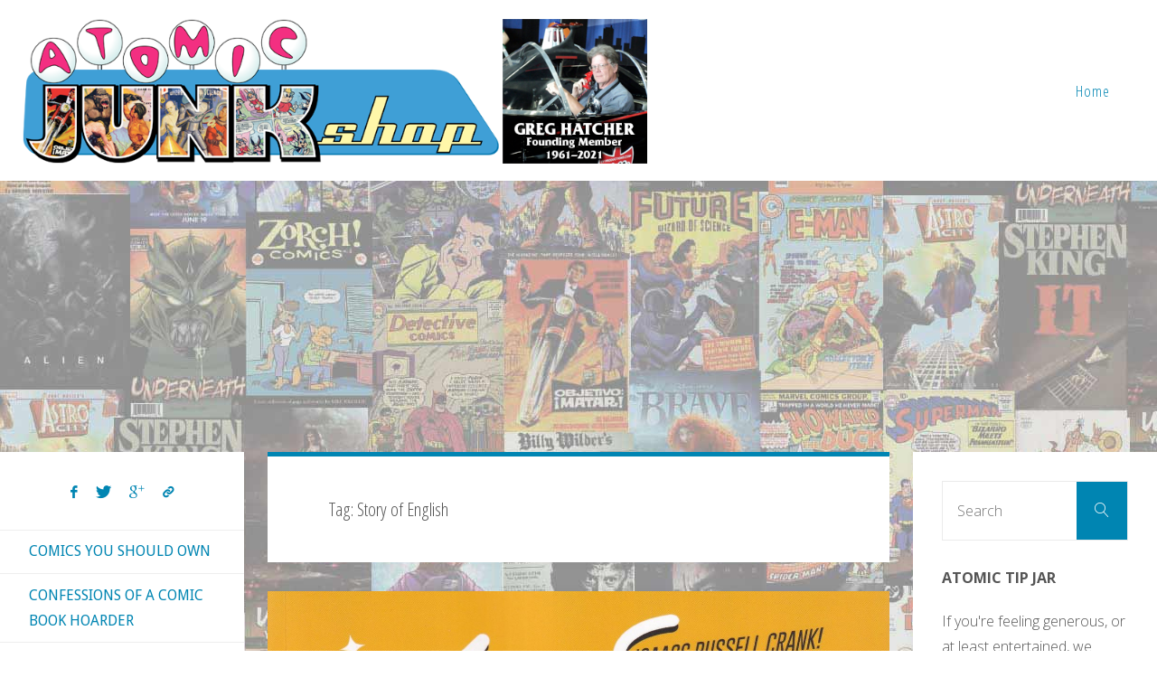

--- FILE ---
content_type: text/html; charset=UTF-8
request_url: https://atomicjunkshop.com/tag/story-of-english/
body_size: 23598
content:
<!DOCTYPE html>
<html lang="en-US">
<head>
<meta name="viewport" content="width=device-width, user-scalable=yes, initial-scale=1.0">
<meta http-equiv="X-UA-Compatible" content="IE=edge" /><meta charset="UTF-8">
<link rel="profile" href="http://gmpg.org/xfn/11">
<meta name='robots' content='index, follow, max-image-preview:large, max-snippet:-1, max-video-preview:-1' />

	<!-- This site is optimized with the Yoast SEO plugin v23.1 - https://yoast.com/wordpress/plugins/seo/ -->
	<title>Story of English Archives &#8902; Atomic Junk Shop</title>
	<link rel="canonical" href="https://atomicjunkshop.com/tag/story-of-english/" />
	<meta property="og:locale" content="en_US" />
	<meta property="og:type" content="article" />
	<meta property="og:title" content="Story of English Archives &#8902; Atomic Junk Shop" />
	<meta property="og:url" content="https://atomicjunkshop.com/tag/story-of-english/" />
	<meta property="og:site_name" content="Atomic Junk Shop" />
	<meta name="twitter:card" content="summary_large_image" />
	<meta name="twitter:site" content="@AtomicJunkShop" />
	<script type="application/ld+json" class="yoast-schema-graph">{"@context":"https://schema.org","@graph":[{"@type":"CollectionPage","@id":"https://atomicjunkshop.com/tag/story-of-english/","url":"https://atomicjunkshop.com/tag/story-of-english/","name":"Story of English Archives &#8902; Atomic Junk Shop","isPartOf":{"@id":"https://atomicjunkshop.com/#website"},"primaryImageOfPage":{"@id":"https://atomicjunkshop.com/tag/story-of-english/#primaryimage"},"image":{"@id":"https://atomicjunkshop.com/tag/story-of-english/#primaryimage"},"thumbnailUrl":"https://atomicjunkshop.com/wp-content/uploads/2020/04/moneyshot-scaled.jpg","breadcrumb":{"@id":"https://atomicjunkshop.com/tag/story-of-english/#breadcrumb"},"inLanguage":"en-US"},{"@type":"ImageObject","inLanguage":"en-US","@id":"https://atomicjunkshop.com/tag/story-of-english/#primaryimage","url":"https://atomicjunkshop.com/wp-content/uploads/2020/04/moneyshot-scaled.jpg","contentUrl":"https://atomicjunkshop.com/wp-content/uploads/2020/04/moneyshot-scaled.jpg","width":1680,"height":2560},{"@type":"BreadcrumbList","@id":"https://atomicjunkshop.com/tag/story-of-english/#breadcrumb","itemListElement":[{"@type":"ListItem","position":1,"name":"Home","item":"https://atomicjunkshop.com/"},{"@type":"ListItem","position":2,"name":"Story of English"}]},{"@type":"WebSite","@id":"https://atomicjunkshop.com/#website","url":"https://atomicjunkshop.com/","name":"Atomic Junk Shop","description":"Celebrating the Unpopular Arts","publisher":{"@id":"https://atomicjunkshop.com/#organization"},"potentialAction":[{"@type":"SearchAction","target":{"@type":"EntryPoint","urlTemplate":"https://atomicjunkshop.com/?s={search_term_string}"},"query-input":"required name=search_term_string"}],"inLanguage":"en-US"},{"@type":"Organization","@id":"https://atomicjunkshop.com/#organization","name":"Atomic Junk Shop","url":"https://atomicjunkshop.com/","logo":{"@type":"ImageObject","inLanguage":"en-US","@id":"https://atomicjunkshop.com/#/schema/logo/image/","url":"https://atomicjunkshop.com/wp-content/uploads/2016/10/junkshop-logo-square.png","contentUrl":"https://atomicjunkshop.com/wp-content/uploads/2016/10/junkshop-logo-square.png","width":512,"height":512,"caption":"Atomic Junk Shop"},"image":{"@id":"https://atomicjunkshop.com/#/schema/logo/image/"},"sameAs":["https://www.facebook.com/atomicjunkshop/","https://x.com/AtomicJunkShop"]}]}</script>
	<!-- / Yoast SEO plugin. -->


<link rel='dns-prefetch' href='//ws.sharethis.com' />
<link rel='dns-prefetch' href='//stats.wp.com' />
<link rel='dns-prefetch' href='//fonts.googleapis.com' />
<link rel='dns-prefetch' href='//v0.wordpress.com' />
<link rel="alternate" type="application/rss+xml" title="Atomic Junk Shop &raquo; Feed" href="https://atomicjunkshop.com/feed/" />
<link rel="alternate" type="application/rss+xml" title="Atomic Junk Shop &raquo; Comments Feed" href="https://atomicjunkshop.com/comments/feed/" />
<link rel="alternate" type="application/rss+xml" title="Atomic Junk Shop &raquo; Story of English Tag Feed" href="https://atomicjunkshop.com/tag/story-of-english/feed/" />
		<!-- This site uses the Google Analytics by MonsterInsights plugin v9.0.1 - Using Analytics tracking - https://www.monsterinsights.com/ -->
							<script src="//www.googletagmanager.com/gtag/js?id=G-ZS3HFB95MZ"  data-cfasync="false" data-wpfc-render="false" async></script>
			<script data-cfasync="false" data-wpfc-render="false">
				var mi_version = '9.0.1';
				var mi_track_user = true;
				var mi_no_track_reason = '';
								var MonsterInsightsDefaultLocations = {"page_location":"https:\/\/atomicjunkshop.com\/tag\/story-of-english\/"};
				if ( typeof MonsterInsightsPrivacyGuardFilter === 'function' ) {
					var MonsterInsightsLocations = (typeof MonsterInsightsExcludeQuery === 'object') ? MonsterInsightsPrivacyGuardFilter( MonsterInsightsExcludeQuery ) : MonsterInsightsPrivacyGuardFilter( MonsterInsightsDefaultLocations );
				} else {
					var MonsterInsightsLocations = (typeof MonsterInsightsExcludeQuery === 'object') ? MonsterInsightsExcludeQuery : MonsterInsightsDefaultLocations;
				}

								var disableStrs = [
										'ga-disable-G-ZS3HFB95MZ',
									];

				/* Function to detect opted out users */
				function __gtagTrackerIsOptedOut() {
					for (var index = 0; index < disableStrs.length; index++) {
						if (document.cookie.indexOf(disableStrs[index] + '=true') > -1) {
							return true;
						}
					}

					return false;
				}

				/* Disable tracking if the opt-out cookie exists. */
				if (__gtagTrackerIsOptedOut()) {
					for (var index = 0; index < disableStrs.length; index++) {
						window[disableStrs[index]] = true;
					}
				}

				/* Opt-out function */
				function __gtagTrackerOptout() {
					for (var index = 0; index < disableStrs.length; index++) {
						document.cookie = disableStrs[index] + '=true; expires=Thu, 31 Dec 2099 23:59:59 UTC; path=/';
						window[disableStrs[index]] = true;
					}
				}

				if ('undefined' === typeof gaOptout) {
					function gaOptout() {
						__gtagTrackerOptout();
					}
				}
								window.dataLayer = window.dataLayer || [];

				window.MonsterInsightsDualTracker = {
					helpers: {},
					trackers: {},
				};
				if (mi_track_user) {
					function __gtagDataLayer() {
						dataLayer.push(arguments);
					}

					function __gtagTracker(type, name, parameters) {
						if (!parameters) {
							parameters = {};
						}

						if (parameters.send_to) {
							__gtagDataLayer.apply(null, arguments);
							return;
						}

						if (type === 'event') {
														parameters.send_to = monsterinsights_frontend.v4_id;
							var hookName = name;
							if (typeof parameters['event_category'] !== 'undefined') {
								hookName = parameters['event_category'] + ':' + name;
							}

							if (typeof MonsterInsightsDualTracker.trackers[hookName] !== 'undefined') {
								MonsterInsightsDualTracker.trackers[hookName](parameters);
							} else {
								__gtagDataLayer('event', name, parameters);
							}
							
						} else {
							__gtagDataLayer.apply(null, arguments);
						}
					}

					__gtagTracker('js', new Date());
					__gtagTracker('set', {
						'developer_id.dZGIzZG': true,
											});
					if ( MonsterInsightsLocations.page_location ) {
						__gtagTracker('set', MonsterInsightsLocations);
					}
										__gtagTracker('config', 'G-ZS3HFB95MZ', {"forceSSL":"true","anonymize_ip":"true"} );
															window.gtag = __gtagTracker;										(function () {
						/* https://developers.google.com/analytics/devguides/collection/analyticsjs/ */
						/* ga and __gaTracker compatibility shim. */
						var noopfn = function () {
							return null;
						};
						var newtracker = function () {
							return new Tracker();
						};
						var Tracker = function () {
							return null;
						};
						var p = Tracker.prototype;
						p.get = noopfn;
						p.set = noopfn;
						p.send = function () {
							var args = Array.prototype.slice.call(arguments);
							args.unshift('send');
							__gaTracker.apply(null, args);
						};
						var __gaTracker = function () {
							var len = arguments.length;
							if (len === 0) {
								return;
							}
							var f = arguments[len - 1];
							if (typeof f !== 'object' || f === null || typeof f.hitCallback !== 'function') {
								if ('send' === arguments[0]) {
									var hitConverted, hitObject = false, action;
									if ('event' === arguments[1]) {
										if ('undefined' !== typeof arguments[3]) {
											hitObject = {
												'eventAction': arguments[3],
												'eventCategory': arguments[2],
												'eventLabel': arguments[4],
												'value': arguments[5] ? arguments[5] : 1,
											}
										}
									}
									if ('pageview' === arguments[1]) {
										if ('undefined' !== typeof arguments[2]) {
											hitObject = {
												'eventAction': 'page_view',
												'page_path': arguments[2],
											}
										}
									}
									if (typeof arguments[2] === 'object') {
										hitObject = arguments[2];
									}
									if (typeof arguments[5] === 'object') {
										Object.assign(hitObject, arguments[5]);
									}
									if ('undefined' !== typeof arguments[1].hitType) {
										hitObject = arguments[1];
										if ('pageview' === hitObject.hitType) {
											hitObject.eventAction = 'page_view';
										}
									}
									if (hitObject) {
										action = 'timing' === arguments[1].hitType ? 'timing_complete' : hitObject.eventAction;
										hitConverted = mapArgs(hitObject);
										__gtagTracker('event', action, hitConverted);
									}
								}
								return;
							}

							function mapArgs(args) {
								var arg, hit = {};
								var gaMap = {
									'eventCategory': 'event_category',
									'eventAction': 'event_action',
									'eventLabel': 'event_label',
									'eventValue': 'event_value',
									'nonInteraction': 'non_interaction',
									'timingCategory': 'event_category',
									'timingVar': 'name',
									'timingValue': 'value',
									'timingLabel': 'event_label',
									'page': 'page_path',
									'location': 'page_location',
									'title': 'page_title',
									'referrer' : 'page_referrer',
								};
								for (arg in args) {
																		if (!(!args.hasOwnProperty(arg) || !gaMap.hasOwnProperty(arg))) {
										hit[gaMap[arg]] = args[arg];
									} else {
										hit[arg] = args[arg];
									}
								}
								return hit;
							}

							try {
								f.hitCallback();
							} catch (ex) {
							}
						};
						__gaTracker.create = newtracker;
						__gaTracker.getByName = newtracker;
						__gaTracker.getAll = function () {
							return [];
						};
						__gaTracker.remove = noopfn;
						__gaTracker.loaded = true;
						window['__gaTracker'] = __gaTracker;
					})();
									} else {
										console.log("");
					(function () {
						function __gtagTracker() {
							return null;
						}

						window['__gtagTracker'] = __gtagTracker;
						window['gtag'] = __gtagTracker;
					})();
									}
			</script>
				<!-- / Google Analytics by MonsterInsights -->
		<script>
window._wpemojiSettings = {"baseUrl":"https:\/\/s.w.org\/images\/core\/emoji\/15.0.3\/72x72\/","ext":".png","svgUrl":"https:\/\/s.w.org\/images\/core\/emoji\/15.0.3\/svg\/","svgExt":".svg","source":{"wpemoji":"https:\/\/atomicjunkshop.com\/wp-includes\/js\/wp-emoji.js?ver=c3d56f7a6585f4bb4cf5447fd1d8566f","twemoji":"https:\/\/atomicjunkshop.com\/wp-includes\/js\/twemoji.js?ver=c3d56f7a6585f4bb4cf5447fd1d8566f"}};
/**
 * @output wp-includes/js/wp-emoji-loader.js
 */

/**
 * Emoji Settings as exported in PHP via _print_emoji_detection_script().
 * @typedef WPEmojiSettings
 * @type {object}
 * @property {?object} source
 * @property {?string} source.concatemoji
 * @property {?string} source.twemoji
 * @property {?string} source.wpemoji
 * @property {?boolean} DOMReady
 * @property {?Function} readyCallback
 */

/**
 * Support tests.
 * @typedef SupportTests
 * @type {object}
 * @property {?boolean} flag
 * @property {?boolean} emoji
 */

/**
 * IIFE to detect emoji support and load Twemoji if needed.
 *
 * @param {Window} window
 * @param {Document} document
 * @param {WPEmojiSettings} settings
 */
( function wpEmojiLoader( window, document, settings ) {
	if ( typeof Promise === 'undefined' ) {
		return;
	}

	var sessionStorageKey = 'wpEmojiSettingsSupports';
	var tests = [ 'flag', 'emoji' ];

	/**
	 * Checks whether the browser supports offloading to a Worker.
	 *
	 * @since 6.3.0
	 *
	 * @private
	 *
	 * @returns {boolean}
	 */
	function supportsWorkerOffloading() {
		return (
			typeof Worker !== 'undefined' &&
			typeof OffscreenCanvas !== 'undefined' &&
			typeof URL !== 'undefined' &&
			URL.createObjectURL &&
			typeof Blob !== 'undefined'
		);
	}

	/**
	 * @typedef SessionSupportTests
	 * @type {object}
	 * @property {number} timestamp
	 * @property {SupportTests} supportTests
	 */

	/**
	 * Get support tests from session.
	 *
	 * @since 6.3.0
	 *
	 * @private
	 *
	 * @returns {?SupportTests} Support tests, or null if not set or older than 1 week.
	 */
	function getSessionSupportTests() {
		try {
			/** @type {SessionSupportTests} */
			var item = JSON.parse(
				sessionStorage.getItem( sessionStorageKey )
			);
			if (
				typeof item === 'object' &&
				typeof item.timestamp === 'number' &&
				new Date().valueOf() < item.timestamp + 604800 && // Note: Number is a week in seconds.
				typeof item.supportTests === 'object'
			) {
				return item.supportTests;
			}
		} catch ( e ) {}
		return null;
	}

	/**
	 * Persist the supports in session storage.
	 *
	 * @since 6.3.0
	 *
	 * @private
	 *
	 * @param {SupportTests} supportTests Support tests.
	 */
	function setSessionSupportTests( supportTests ) {
		try {
			/** @type {SessionSupportTests} */
			var item = {
				supportTests: supportTests,
				timestamp: new Date().valueOf()
			};

			sessionStorage.setItem(
				sessionStorageKey,
				JSON.stringify( item )
			);
		} catch ( e ) {}
	}

	/**
	 * Checks if two sets of Emoji characters render the same visually.
	 *
	 * This function may be serialized to run in a Worker. Therefore, it cannot refer to variables from the containing
	 * scope. Everything must be passed by parameters.
	 *
	 * @since 4.9.0
	 *
	 * @private
	 *
	 * @param {CanvasRenderingContext2D} context 2D Context.
	 * @param {string} set1 Set of Emoji to test.
	 * @param {string} set2 Set of Emoji to test.
	 *
	 * @return {boolean} True if the two sets render the same.
	 */
	function emojiSetsRenderIdentically( context, set1, set2 ) {
		// Cleanup from previous test.
		context.clearRect( 0, 0, context.canvas.width, context.canvas.height );
		context.fillText( set1, 0, 0 );
		var rendered1 = new Uint32Array(
			context.getImageData(
				0,
				0,
				context.canvas.width,
				context.canvas.height
			).data
		);

		// Cleanup from previous test.
		context.clearRect( 0, 0, context.canvas.width, context.canvas.height );
		context.fillText( set2, 0, 0 );
		var rendered2 = new Uint32Array(
			context.getImageData(
				0,
				0,
				context.canvas.width,
				context.canvas.height
			).data
		);

		return rendered1.every( function ( rendered2Data, index ) {
			return rendered2Data === rendered2[ index ];
		} );
	}

	/**
	 * Determines if the browser properly renders Emoji that Twemoji can supplement.
	 *
	 * This function may be serialized to run in a Worker. Therefore, it cannot refer to variables from the containing
	 * scope. Everything must be passed by parameters.
	 *
	 * @since 4.2.0
	 *
	 * @private
	 *
	 * @param {CanvasRenderingContext2D} context 2D Context.
	 * @param {string} type Whether to test for support of "flag" or "emoji".
	 * @param {Function} emojiSetsRenderIdentically Reference to emojiSetsRenderIdentically function, needed due to minification.
	 *
	 * @return {boolean} True if the browser can render emoji, false if it cannot.
	 */
	function browserSupportsEmoji( context, type, emojiSetsRenderIdentically ) {
		var isIdentical;

		switch ( type ) {
			case 'flag':
				/*
				 * Test for Transgender flag compatibility. Added in Unicode 13.
				 *
				 * To test for support, we try to render it, and compare the rendering to how it would look if
				 * the browser doesn't render it correctly (white flag emoji + transgender symbol).
				 */
				isIdentical = emojiSetsRenderIdentically(
					context,
					'\uD83C\uDFF3\uFE0F\u200D\u26A7\uFE0F', // as a zero-width joiner sequence
					'\uD83C\uDFF3\uFE0F\u200B\u26A7\uFE0F' // separated by a zero-width space
				);

				if ( isIdentical ) {
					return false;
				}

				/*
				 * Test for UN flag compatibility. This is the least supported of the letter locale flags,
				 * so gives us an easy test for full support.
				 *
				 * To test for support, we try to render it, and compare the rendering to how it would look if
				 * the browser doesn't render it correctly ([U] + [N]).
				 */
				isIdentical = emojiSetsRenderIdentically(
					context,
					'\uD83C\uDDFA\uD83C\uDDF3', // as the sequence of two code points
					'\uD83C\uDDFA\u200B\uD83C\uDDF3' // as the two code points separated by a zero-width space
				);

				if ( isIdentical ) {
					return false;
				}

				/*
				 * Test for English flag compatibility. England is a country in the United Kingdom, it
				 * does not have a two letter locale code but rather a five letter sub-division code.
				 *
				 * To test for support, we try to render it, and compare the rendering to how it would look if
				 * the browser doesn't render it correctly (black flag emoji + [G] + [B] + [E] + [N] + [G]).
				 */
				isIdentical = emojiSetsRenderIdentically(
					context,
					// as the flag sequence
					'\uD83C\uDFF4\uDB40\uDC67\uDB40\uDC62\uDB40\uDC65\uDB40\uDC6E\uDB40\uDC67\uDB40\uDC7F',
					// with each code point separated by a zero-width space
					'\uD83C\uDFF4\u200B\uDB40\uDC67\u200B\uDB40\uDC62\u200B\uDB40\uDC65\u200B\uDB40\uDC6E\u200B\uDB40\uDC67\u200B\uDB40\uDC7F'
				);

				return ! isIdentical;
			case 'emoji':
				/*
				 * Four and twenty blackbirds baked in a pie.
				 *
				 * To test for Emoji 15.0 support, try to render a new emoji: Blackbird.
				 *
				 * The Blackbird is a ZWJ sequence combining 🐦 Bird and ⬛ large black square.,
				 *
				 * 0x1F426 (\uD83D\uDC26) == Bird
				 * 0x200D == Zero-Width Joiner (ZWJ) that links the code points for the new emoji or
				 * 0x200B == Zero-Width Space (ZWS) that is rendered for clients not supporting the new emoji.
				 * 0x2B1B == Large Black Square
				 *
				 * When updating this test for future Emoji releases, ensure that individual emoji that make up the
				 * sequence come from older emoji standards.
				 */
				isIdentical = emojiSetsRenderIdentically(
					context,
					'\uD83D\uDC26\u200D\u2B1B', // as the zero-width joiner sequence
					'\uD83D\uDC26\u200B\u2B1B' // separated by a zero-width space
				);

				return ! isIdentical;
		}

		return false;
	}

	/**
	 * Checks emoji support tests.
	 *
	 * This function may be serialized to run in a Worker. Therefore, it cannot refer to variables from the containing
	 * scope. Everything must be passed by parameters.
	 *
	 * @since 6.3.0
	 *
	 * @private
	 *
	 * @param {string[]} tests Tests.
	 * @param {Function} browserSupportsEmoji Reference to browserSupportsEmoji function, needed due to minification.
	 * @param {Function} emojiSetsRenderIdentically Reference to emojiSetsRenderIdentically function, needed due to minification.
	 *
	 * @return {SupportTests} Support tests.
	 */
	function testEmojiSupports( tests, browserSupportsEmoji, emojiSetsRenderIdentically ) {
		var canvas;
		if (
			typeof WorkerGlobalScope !== 'undefined' &&
			self instanceof WorkerGlobalScope
		) {
			canvas = new OffscreenCanvas( 300, 150 ); // Dimensions are default for HTMLCanvasElement.
		} else {
			canvas = document.createElement( 'canvas' );
		}

		var context = canvas.getContext( '2d', { willReadFrequently: true } );

		/*
		 * Chrome on OS X added native emoji rendering in M41. Unfortunately,
		 * it doesn't work when the font is bolder than 500 weight. So, we
		 * check for bold rendering support to avoid invisible emoji in Chrome.
		 */
		context.textBaseline = 'top';
		context.font = '600 32px Arial';

		var supports = {};
		tests.forEach( function ( test ) {
			supports[ test ] = browserSupportsEmoji( context, test, emojiSetsRenderIdentically );
		} );
		return supports;
	}

	/**
	 * Adds a script to the head of the document.
	 *
	 * @ignore
	 *
	 * @since 4.2.0
	 *
	 * @param {string} src The url where the script is located.
	 *
	 * @return {void}
	 */
	function addScript( src ) {
		var script = document.createElement( 'script' );
		script.src = src;
		script.defer = true;
		document.head.appendChild( script );
	}

	settings.supports = {
		everything: true,
		everythingExceptFlag: true
	};

	// Create a promise for DOMContentLoaded since the worker logic may finish after the event has fired.
	var domReadyPromise = new Promise( function ( resolve ) {
		document.addEventListener( 'DOMContentLoaded', resolve, {
			once: true
		} );
	} );

	// Obtain the emoji support from the browser, asynchronously when possible.
	new Promise( function ( resolve ) {
		var supportTests = getSessionSupportTests();
		if ( supportTests ) {
			resolve( supportTests );
			return;
		}

		if ( supportsWorkerOffloading() ) {
			try {
				// Note that the functions are being passed as arguments due to minification.
				var workerScript =
					'postMessage(' +
					testEmojiSupports.toString() +
					'(' +
					[
						JSON.stringify( tests ),
						browserSupportsEmoji.toString(),
						emojiSetsRenderIdentically.toString()
					].join( ',' ) +
					'));';
				var blob = new Blob( [ workerScript ], {
					type: 'text/javascript'
				} );
				var worker = new Worker( URL.createObjectURL( blob ), { name: 'wpTestEmojiSupports' } );
				worker.onmessage = function ( event ) {
					supportTests = event.data;
					setSessionSupportTests( supportTests );
					worker.terminate();
					resolve( supportTests );
				};
				return;
			} catch ( e ) {}
		}

		supportTests = testEmojiSupports( tests, browserSupportsEmoji, emojiSetsRenderIdentically );
		setSessionSupportTests( supportTests );
		resolve( supportTests );
	} )
		// Once the browser emoji support has been obtained from the session, finalize the settings.
		.then( function ( supportTests ) {
			/*
			 * Tests the browser support for flag emojis and other emojis, and adjusts the
			 * support settings accordingly.
			 */
			for ( var test in supportTests ) {
				settings.supports[ test ] = supportTests[ test ];

				settings.supports.everything =
					settings.supports.everything && settings.supports[ test ];

				if ( 'flag' !== test ) {
					settings.supports.everythingExceptFlag =
						settings.supports.everythingExceptFlag &&
						settings.supports[ test ];
				}
			}

			settings.supports.everythingExceptFlag =
				settings.supports.everythingExceptFlag &&
				! settings.supports.flag;

			// Sets DOMReady to false and assigns a ready function to settings.
			settings.DOMReady = false;
			settings.readyCallback = function () {
				settings.DOMReady = true;
			};
		} )
		.then( function () {
			return domReadyPromise;
		} )
		.then( function () {
			// When the browser can not render everything we need to load a polyfill.
			if ( ! settings.supports.everything ) {
				settings.readyCallback();

				var src = settings.source || {};

				if ( src.concatemoji ) {
					addScript( src.concatemoji );
				} else if ( src.wpemoji && src.twemoji ) {
					addScript( src.twemoji );
					addScript( src.wpemoji );
				}
			}
		} );
} )( window, document, window._wpemojiSettings );
</script>
<style id='wp-emoji-styles-inline-css'>

	img.wp-smiley, img.emoji {
		display: inline !important;
		border: none !important;
		box-shadow: none !important;
		height: 1em !important;
		width: 1em !important;
		margin: 0 0.07em !important;
		vertical-align: -0.1em !important;
		background: none !important;
		padding: 0 !important;
	}
</style>
<link rel='stylesheet' id='wp-block-library-css' href='https://atomicjunkshop.com/wp-includes/css/dist/block-library/style.css?ver=c3d56f7a6585f4bb4cf5447fd1d8566f' media='all' />
<link rel='stylesheet' id='mediaelement-css' href='https://atomicjunkshop.com/wp-includes/js/mediaelement/mediaelementplayer-legacy.min.css?ver=4.2.17' media='all' />
<link rel='stylesheet' id='wp-mediaelement-css' href='https://atomicjunkshop.com/wp-includes/js/mediaelement/wp-mediaelement.css?ver=c3d56f7a6585f4bb4cf5447fd1d8566f' media='all' />
<style id='jetpack-sharing-buttons-style-inline-css'>
.jetpack-sharing-buttons__services-list{display:flex;flex-direction:row;flex-wrap:wrap;gap:0;list-style-type:none;margin:5px;padding:0}.jetpack-sharing-buttons__services-list.has-small-icon-size{font-size:12px}.jetpack-sharing-buttons__services-list.has-normal-icon-size{font-size:16px}.jetpack-sharing-buttons__services-list.has-large-icon-size{font-size:24px}.jetpack-sharing-buttons__services-list.has-huge-icon-size{font-size:36px}@media print{.jetpack-sharing-buttons__services-list{display:none!important}}.editor-styles-wrapper .wp-block-jetpack-sharing-buttons{gap:0;padding-inline-start:0}ul.jetpack-sharing-buttons__services-list.has-background{padding:1.25em 2.375em}
</style>
<style id='classic-theme-styles-inline-css'>
/**
 * These rules are needed for backwards compatibility.
 * They should match the button element rules in the base theme.json file.
 */
.wp-block-button__link {
	color: #ffffff;
	background-color: #32373c;
	border-radius: 9999px; /* 100% causes an oval, but any explicit but really high value retains the pill shape. */

	/* This needs a low specificity so it won't override the rules from the button element if defined in theme.json. */
	box-shadow: none;
	text-decoration: none;

	/* The extra 2px are added to size solids the same as the outline versions.*/
	padding: calc(0.667em + 2px) calc(1.333em + 2px);

	font-size: 1.125em;
}

.wp-block-file__button {
	background: #32373c;
	color: #ffffff;
	text-decoration: none;
}

</style>
<style id='global-styles-inline-css'>
:root{--wp--preset--aspect-ratio--square: 1;--wp--preset--aspect-ratio--4-3: 4/3;--wp--preset--aspect-ratio--3-4: 3/4;--wp--preset--aspect-ratio--3-2: 3/2;--wp--preset--aspect-ratio--2-3: 2/3;--wp--preset--aspect-ratio--16-9: 16/9;--wp--preset--aspect-ratio--9-16: 9/16;--wp--preset--color--black: #000000;--wp--preset--color--cyan-bluish-gray: #abb8c3;--wp--preset--color--white: #ffffff;--wp--preset--color--pale-pink: #f78da7;--wp--preset--color--vivid-red: #cf2e2e;--wp--preset--color--luminous-vivid-orange: #ff6900;--wp--preset--color--luminous-vivid-amber: #fcb900;--wp--preset--color--light-green-cyan: #7bdcb5;--wp--preset--color--vivid-green-cyan: #00d084;--wp--preset--color--pale-cyan-blue: #8ed1fc;--wp--preset--color--vivid-cyan-blue: #0693e3;--wp--preset--color--vivid-purple: #9b51e0;--wp--preset--color--accent-1: #0085b2;--wp--preset--color--accent-2: #f45500;--wp--preset--color--headings: #333;--wp--preset--color--sitetext: #555;--wp--preset--color--sitebg: #ffffff;--wp--preset--gradient--vivid-cyan-blue-to-vivid-purple: linear-gradient(135deg,rgba(6,147,227,1) 0%,rgb(155,81,224) 100%);--wp--preset--gradient--light-green-cyan-to-vivid-green-cyan: linear-gradient(135deg,rgb(122,220,180) 0%,rgb(0,208,130) 100%);--wp--preset--gradient--luminous-vivid-amber-to-luminous-vivid-orange: linear-gradient(135deg,rgba(252,185,0,1) 0%,rgba(255,105,0,1) 100%);--wp--preset--gradient--luminous-vivid-orange-to-vivid-red: linear-gradient(135deg,rgba(255,105,0,1) 0%,rgb(207,46,46) 100%);--wp--preset--gradient--very-light-gray-to-cyan-bluish-gray: linear-gradient(135deg,rgb(238,238,238) 0%,rgb(169,184,195) 100%);--wp--preset--gradient--cool-to-warm-spectrum: linear-gradient(135deg,rgb(74,234,220) 0%,rgb(151,120,209) 20%,rgb(207,42,186) 40%,rgb(238,44,130) 60%,rgb(251,105,98) 80%,rgb(254,248,76) 100%);--wp--preset--gradient--blush-light-purple: linear-gradient(135deg,rgb(255,206,236) 0%,rgb(152,150,240) 100%);--wp--preset--gradient--blush-bordeaux: linear-gradient(135deg,rgb(254,205,165) 0%,rgb(254,45,45) 50%,rgb(107,0,62) 100%);--wp--preset--gradient--luminous-dusk: linear-gradient(135deg,rgb(255,203,112) 0%,rgb(199,81,192) 50%,rgb(65,88,208) 100%);--wp--preset--gradient--pale-ocean: linear-gradient(135deg,rgb(255,245,203) 0%,rgb(182,227,212) 50%,rgb(51,167,181) 100%);--wp--preset--gradient--electric-grass: linear-gradient(135deg,rgb(202,248,128) 0%,rgb(113,206,126) 100%);--wp--preset--gradient--midnight: linear-gradient(135deg,rgb(2,3,129) 0%,rgb(40,116,252) 100%);--wp--preset--font-size--small: 10px;--wp--preset--font-size--medium: 20px;--wp--preset--font-size--large: 25px;--wp--preset--font-size--x-large: 42px;--wp--preset--font-size--normal: 16px;--wp--preset--font-size--larger: 40px;--wp--preset--spacing--20: 0.44rem;--wp--preset--spacing--30: 0.67rem;--wp--preset--spacing--40: 1rem;--wp--preset--spacing--50: 1.5rem;--wp--preset--spacing--60: 2.25rem;--wp--preset--spacing--70: 3.38rem;--wp--preset--spacing--80: 5.06rem;--wp--preset--shadow--natural: 6px 6px 9px rgba(0, 0, 0, 0.2);--wp--preset--shadow--deep: 12px 12px 50px rgba(0, 0, 0, 0.4);--wp--preset--shadow--sharp: 6px 6px 0px rgba(0, 0, 0, 0.2);--wp--preset--shadow--outlined: 6px 6px 0px -3px rgba(255, 255, 255, 1), 6px 6px rgba(0, 0, 0, 1);--wp--preset--shadow--crisp: 6px 6px 0px rgba(0, 0, 0, 1);}:where(.is-layout-flex){gap: 0.5em;}:where(.is-layout-grid){gap: 0.5em;}body .is-layout-flex{display: flex;}.is-layout-flex{flex-wrap: wrap;align-items: center;}.is-layout-flex > :is(*, div){margin: 0;}body .is-layout-grid{display: grid;}.is-layout-grid > :is(*, div){margin: 0;}:where(.wp-block-columns.is-layout-flex){gap: 2em;}:where(.wp-block-columns.is-layout-grid){gap: 2em;}:where(.wp-block-post-template.is-layout-flex){gap: 1.25em;}:where(.wp-block-post-template.is-layout-grid){gap: 1.25em;}.has-black-color{color: var(--wp--preset--color--black) !important;}.has-cyan-bluish-gray-color{color: var(--wp--preset--color--cyan-bluish-gray) !important;}.has-white-color{color: var(--wp--preset--color--white) !important;}.has-pale-pink-color{color: var(--wp--preset--color--pale-pink) !important;}.has-vivid-red-color{color: var(--wp--preset--color--vivid-red) !important;}.has-luminous-vivid-orange-color{color: var(--wp--preset--color--luminous-vivid-orange) !important;}.has-luminous-vivid-amber-color{color: var(--wp--preset--color--luminous-vivid-amber) !important;}.has-light-green-cyan-color{color: var(--wp--preset--color--light-green-cyan) !important;}.has-vivid-green-cyan-color{color: var(--wp--preset--color--vivid-green-cyan) !important;}.has-pale-cyan-blue-color{color: var(--wp--preset--color--pale-cyan-blue) !important;}.has-vivid-cyan-blue-color{color: var(--wp--preset--color--vivid-cyan-blue) !important;}.has-vivid-purple-color{color: var(--wp--preset--color--vivid-purple) !important;}.has-black-background-color{background-color: var(--wp--preset--color--black) !important;}.has-cyan-bluish-gray-background-color{background-color: var(--wp--preset--color--cyan-bluish-gray) !important;}.has-white-background-color{background-color: var(--wp--preset--color--white) !important;}.has-pale-pink-background-color{background-color: var(--wp--preset--color--pale-pink) !important;}.has-vivid-red-background-color{background-color: var(--wp--preset--color--vivid-red) !important;}.has-luminous-vivid-orange-background-color{background-color: var(--wp--preset--color--luminous-vivid-orange) !important;}.has-luminous-vivid-amber-background-color{background-color: var(--wp--preset--color--luminous-vivid-amber) !important;}.has-light-green-cyan-background-color{background-color: var(--wp--preset--color--light-green-cyan) !important;}.has-vivid-green-cyan-background-color{background-color: var(--wp--preset--color--vivid-green-cyan) !important;}.has-pale-cyan-blue-background-color{background-color: var(--wp--preset--color--pale-cyan-blue) !important;}.has-vivid-cyan-blue-background-color{background-color: var(--wp--preset--color--vivid-cyan-blue) !important;}.has-vivid-purple-background-color{background-color: var(--wp--preset--color--vivid-purple) !important;}.has-black-border-color{border-color: var(--wp--preset--color--black) !important;}.has-cyan-bluish-gray-border-color{border-color: var(--wp--preset--color--cyan-bluish-gray) !important;}.has-white-border-color{border-color: var(--wp--preset--color--white) !important;}.has-pale-pink-border-color{border-color: var(--wp--preset--color--pale-pink) !important;}.has-vivid-red-border-color{border-color: var(--wp--preset--color--vivid-red) !important;}.has-luminous-vivid-orange-border-color{border-color: var(--wp--preset--color--luminous-vivid-orange) !important;}.has-luminous-vivid-amber-border-color{border-color: var(--wp--preset--color--luminous-vivid-amber) !important;}.has-light-green-cyan-border-color{border-color: var(--wp--preset--color--light-green-cyan) !important;}.has-vivid-green-cyan-border-color{border-color: var(--wp--preset--color--vivid-green-cyan) !important;}.has-pale-cyan-blue-border-color{border-color: var(--wp--preset--color--pale-cyan-blue) !important;}.has-vivid-cyan-blue-border-color{border-color: var(--wp--preset--color--vivid-cyan-blue) !important;}.has-vivid-purple-border-color{border-color: var(--wp--preset--color--vivid-purple) !important;}.has-vivid-cyan-blue-to-vivid-purple-gradient-background{background: var(--wp--preset--gradient--vivid-cyan-blue-to-vivid-purple) !important;}.has-light-green-cyan-to-vivid-green-cyan-gradient-background{background: var(--wp--preset--gradient--light-green-cyan-to-vivid-green-cyan) !important;}.has-luminous-vivid-amber-to-luminous-vivid-orange-gradient-background{background: var(--wp--preset--gradient--luminous-vivid-amber-to-luminous-vivid-orange) !important;}.has-luminous-vivid-orange-to-vivid-red-gradient-background{background: var(--wp--preset--gradient--luminous-vivid-orange-to-vivid-red) !important;}.has-very-light-gray-to-cyan-bluish-gray-gradient-background{background: var(--wp--preset--gradient--very-light-gray-to-cyan-bluish-gray) !important;}.has-cool-to-warm-spectrum-gradient-background{background: var(--wp--preset--gradient--cool-to-warm-spectrum) !important;}.has-blush-light-purple-gradient-background{background: var(--wp--preset--gradient--blush-light-purple) !important;}.has-blush-bordeaux-gradient-background{background: var(--wp--preset--gradient--blush-bordeaux) !important;}.has-luminous-dusk-gradient-background{background: var(--wp--preset--gradient--luminous-dusk) !important;}.has-pale-ocean-gradient-background{background: var(--wp--preset--gradient--pale-ocean) !important;}.has-electric-grass-gradient-background{background: var(--wp--preset--gradient--electric-grass) !important;}.has-midnight-gradient-background{background: var(--wp--preset--gradient--midnight) !important;}.has-small-font-size{font-size: var(--wp--preset--font-size--small) !important;}.has-medium-font-size{font-size: var(--wp--preset--font-size--medium) !important;}.has-large-font-size{font-size: var(--wp--preset--font-size--large) !important;}.has-x-large-font-size{font-size: var(--wp--preset--font-size--x-large) !important;}
:where(.wp-block-post-template.is-layout-flex){gap: 1.25em;}:where(.wp-block-post-template.is-layout-grid){gap: 1.25em;}
:where(.wp-block-columns.is-layout-flex){gap: 2em;}:where(.wp-block-columns.is-layout-grid){gap: 2em;}
:root :where(.wp-block-pullquote){font-size: 1.5em;line-height: 1.6;}
</style>
<link rel='stylesheet' id='cool-tag-cloud-css' href='https://atomicjunkshop.com/wp-content/plugins/cool-tag-cloud/inc/cool-tag-cloud.css?ver=2.25' media='all' />
<link rel='stylesheet' id='fluida-themefonts-css' href='https://atomicjunkshop.com/wp-content/themes/fluida/resources/fonts/fontfaces.css?ver=1.8.8' media='all' />
<link rel='stylesheet' id='fluida-googlefonts-css' href='//fonts.googleapis.com/css?family=Droid+Sans%3A%7COpen+Sans+Condensed%3A300%7COpen+Sans%3A%7CDroid+Sans%3A100%2C200%2C300%2C400%2C500%2C600%2C700%2C800%2C900%7COpen+Sans%3A700%7COpen+Sans%3A300&#038;ver=1.8.8' media='all' />
<link rel='stylesheet' id='fluida-main-css' href='https://atomicjunkshop.com/wp-content/themes/fluida/style.css?ver=1.8.8' media='all' />
<style id='fluida-main-inline-css'>
 #site-header-main-inside, #container, #colophon-inside, #footer-inside, #breadcrumbs-container-inside, #wp-custom-header { margin: 0 auto; max-width: 1920px; } #primary { width: 270px; } #secondary { width: 270px; } #container.one-column { } #container.two-columns-right #secondary { float: right; } #container.two-columns-right .main, .two-columns-right #breadcrumbs { width: calc( 98% - 270px ); float: left; } #container.two-columns-left #primary { float: left; } #container.two-columns-left .main, .two-columns-left #breadcrumbs { width: calc( 98% - 270px ); float: right; } #container.three-columns-right #primary, #container.three-columns-left #primary, #container.three-columns-sided #primary { float: left; } #container.three-columns-right #secondary, #container.three-columns-left #secondary, #container.three-columns-sided #secondary { float: left; } #container.three-columns-right #primary, #container.three-columns-left #secondary { margin-left: 2%; margin-right: 2%; } #container.three-columns-right .main, .three-columns-right #breadcrumbs { width: calc( 96% - 540px ); float: left; } #container.three-columns-left .main, .three-columns-left #breadcrumbs { width: calc( 96% - 540px ); float: right; } #container.three-columns-sided #secondary { float: right; } #container.three-columns-sided .main, .three-columns-sided #breadcrumbs { width: calc( 96% - 540px ); float: right; margin: 0 calc( 2% + 270px ) 0 -1920px; } #site-text { clip: rect(1px, 1px, 1px, 1px); height: 1px; overflow: hidden; position: absolute !important; width: 1px; word-wrap: normal !important; } html { font-family: Droid Sans; font-size: 16px; font-weight: 400; line-height: 1.8; } #site-title { font-family: Open Sans Condensed; font-size: 150%; font-weight: 300; } #access ul li a { font-family: Open Sans Condensed; font-size: 105%; font-weight: 300; } #access i.search-icon { ; } .widget-title { font-family: Open Sans; font-size: 100%; font-weight: 700; } .widget-container { font-family: Open Sans; font-size: 100%; font-weight: 300; } .entry-title, #reply-title, .woocommerce .main .page-title, .woocommerce .main .entry-title { font-family: Open Sans; font-size: 250%; font-weight: 300; } .content-masonry .entry-title { font-size: 187.5%; } h1 { font-size: 3.029em; } h2 { font-size: 2.678em; } h3 { font-size: 2.327em; } h4 { font-size: 1.976em; } h5 { font-size: 1.625em; } h6 { font-size: 1.274em; } h1, h2, h3, h4, h5, h6 { font-family: Open Sans Condensed; font-weight: 300; } .lp-staticslider .staticslider-caption-title, .seriousslider.seriousslider-theme .seriousslider-caption-title { font-family: Open Sans Condensed; } body { color: #555; background-color: #ffffff; } #site-header-main, #site-header-main-inside, #access ul li a, #access ul ul, #access::after { background-color: #ffffff; } #access .menu-main-search .searchform { border-color: #0085b2; background-color: #0085b2; } .menu-search-animated .searchform input[type="search"], .menu-search-animated .searchform input[type="search"]:focus { color: #ffffff; } #header a { color: #0085b2; } #access > div > ul > li, #access > div > ul > li > a { color: #0085b2; } #access ul.sub-menu li a, #access ul.children li a { color: #555; } #access ul.sub-menu li:hover > a, #access ul.children li:hover > a { background-color: rgba(85,85,85,0.1); } #access > div > ul > li:hover > a { color: #ffffff; } #access ul > li.current_page_item > a, #access ul > li.current-menu-item > a, #access ul > li.current_page_ancestor > a, #access ul > li.current-menu-ancestor > a, #access .sub-menu, #access .children { border-top-color: #0085b2; } #access ul ul ul { border-left-color: rgba(85,85,85,0.5); } #access > div > ul > li:hover > a { background-color: #0085b2; } #access ul.children > li.current_page_item > a, #access ul.sub-menu > li.current-menu-item > a, #access ul.children > li.current_page_ancestor > a, #access ul.sub-menu > li.current-menu-ancestor > a { border-color: #555; } .searchform .searchsubmit, .searchform:hover input[type="search"], .searchform input[type="search"]:focus { color: #ffffff; background-color: transparent; } .searchform::after, .searchform input[type="search"]:focus, .searchform .searchsubmit:hover { background-color: #0085b2; } article.hentry, #primary, .searchform, .main > div:not(#content-masonry), .main > header, .main > nav#nav-below, .pagination span, .pagination a, #nav-old-below .nav-previous, #nav-old-below .nav-next { background-color: #ffffff; } #breadcrumbs-container { background-color: #f8f8f8;} #secondary { background-color: #ffffff; } #colophon, #footer { background-color: #222226; color: #AAA; } span.entry-format { color: #0085b2; } .format-aside { border-top-color: #ffffff; } article.hentry .post-thumbnail-container { background-color: rgba(85,85,85,0.15); } .entry-content blockquote::before, .entry-content blockquote::after { color: rgba(85,85,85,0.1); } .entry-content h1, .entry-content h2, .entry-content h3, .entry-content h4, .lp-text-content h1, .lp-text-content h2, .lp-text-content h3, .lp-text-content h4 { color: #333; } a { color: #0085b2; } a:hover, .entry-meta span a:hover, .comments-link a:hover { color: #f45500; } #footer a, .page-title strong { color: #0085b2; } #footer a:hover, #site-title a:hover span { color: #f45500; } #access > div > ul > li.menu-search-animated:hover i { color: #ffffff; } .continue-reading-link { color: #ffffff; background-color: #f45500} .continue-reading-link:before { background-color: #0085b2} .continue-reading-link:hover { color: #ffffff; } header.pad-container { border-top-color: #0085b2; } article.sticky:after { background-color: rgba(0,133,178,1); } .socials a:before { color: #0085b2; } .socials a:hover:before { color: #f45500; } .fluida-normalizedtags #content .tagcloud a { color: #ffffff; background-color: #0085b2; } .fluida-normalizedtags #content .tagcloud a:hover { background-color: #f45500; } #toTop .icon-back2top:before { color: #0085b2; } #toTop:hover .icon-back2top:before { color: #f45500; } .entry-meta .icon-metas:before { color: #f45500; } .page-link a:hover { border-top-color: #f45500; } #site-title span a span:nth-child(1) { background-color: #0085b2; color: #ffffff; width: 1.4em; margin-right: .1em; text-align: center; line-height: 1.4; font-weight: 300; } #site-title span a:hover span:nth-child(1) { background-color: #f45500; } .fluida-caption-one .main .wp-caption .wp-caption-text { border-bottom-color: #eeeeee; } .fluida-caption-two .main .wp-caption .wp-caption-text { background-color: #f5f5f5; } .fluida-image-one .entry-content img[class*="align"], .fluida-image-one .entry-summary img[class*="align"], .fluida-image-two .entry-content img[class*='align'], .fluida-image-two .entry-summary img[class*='align'] { border-color: #eeeeee; } .fluida-image-five .entry-content img[class*='align'], .fluida-image-five .entry-summary img[class*='align'] { border-color: #0085b2; } /* diffs */ span.edit-link a.post-edit-link, span.edit-link a.post-edit-link:hover, span.edit-link .icon-edit:before { color: #9a9a9a; } .searchform { border-color: #ebebeb; } .entry-meta span, .entry-utility span, .entry-meta time, .comment-meta a, #breadcrumbs-nav .icon-angle-right::before, .footermenu ul li span.sep { color: #9a9a9a; } #footer { border-top-color: #36363a; } #colophon .widget-container:after { background-color: #36363a; } #commentform { max-width:650px;} code, .reply a:after, #nav-below .nav-previous a:before, #nav-below .nav-next a:before, .reply a:after { background-color: #eeeeee; } pre, .entry-meta .author, nav.sidebarmenu, .page-link > span, article .author-info, .comment-author, .commentlist .comment-body, .commentlist .pingback, nav.sidebarmenu li a { border-color: #eeeeee; } select, input[type], textarea { color: #555; } button, input[type="button"], input[type="submit"], input[type="reset"] { background-color: #0085b2; color: #ffffff; } button:hover, input[type="button"]:hover, input[type="submit"]:hover, input[type="reset"]:hover { background-color: #f45500; } select, input[type], textarea { border-color: #e9e9e9; } input[type]:hover, textarea:hover, select:hover, input[type]:focus, textarea:focus, select:focus { border-color: #cdcdcd; } hr { background-color: #e9e9e9; } #toTop { background-color: rgba(250,250,250,0.8) } /* gutenberg */ .wp-block-image.alignwide { margin-left: -15%; margin-right: -15%; } .wp-block-image.alignwide img { width: 130%; max-width: 130%; } .has-accent-1-color, .has-accent-1-color:hover { color: #0085b2; } .has-accent-2-color, .has-accent-2-color:hover { color: #f45500; } .has-headings-color, .has-headings-color:hover { color: #333; } .has-sitetext-color, .has-sitetext-color:hover { color: #555; } .has-sitebg-color, .has-sitebg-color:hover { color: #ffffff; } .has-accent-1-background-color { background-color: #0085b2; } .has-accent-2-background-color { background-color: #f45500; } .has-headings-background-color { background-color: #333; } .has-sitetext-background-color { background-color: #555; } .has-sitebg-background-color { background-color: #ffffff; } .has-small-font-size { font-size: 10px; } .has-regular-font-size { font-size: 16px; } .has-large-font-size { font-size: 25px; } .has-larger-font-size { font-size: 40px; } .has-huge-font-size { font-size: 40px; } /* woocommerce */ .woocommerce-page #respond input#submit.alt, .woocommerce a.button.alt, .woocommerce-page button.button.alt, .woocommerce input.button.alt, .woocommerce #respond input#submit, .woocommerce a.button, .woocommerce button.button, .woocommerce input.button { background-color: #0085b2; color: #ffffff; line-height: 1.8; } .woocommerce #respond input#submit:hover, .woocommerce a.button:hover, .woocommerce button.button:hover, .woocommerce input.button:hover { background-color: #22a7d4; color: #ffffff;} .woocommerce-page #respond input#submit.alt, .woocommerce a.button.alt, .woocommerce-page button.button.alt, .woocommerce input.button.alt { background-color: #f45500; color: #ffffff; line-height: 1.8; } .woocommerce-page #respond input#submit.alt:hover, .woocommerce a.button.alt:hover, .woocommerce-page button.button.alt:hover, .woocommerce input.button.alt:hover { background-color: #ff7722; color: #ffffff;} .woocommerce div.product .woocommerce-tabs ul.tabs li.active { border-bottom-color: #ffffff; } .woocommerce #respond input#submit.alt.disabled, .woocommerce #respond input#submit.alt.disabled:hover, .woocommerce #respond input#submit.alt:disabled, .woocommerce #respond input#submit.alt:disabled:hover, .woocommerce #respond input#submit.alt[disabled]:disabled, .woocommerce #respond input#submit.alt[disabled]:disabled:hover, .woocommerce a.button.alt.disabled, .woocommerce a.button.alt.disabled:hover, .woocommerce a.button.alt:disabled, .woocommerce a.button.alt:disabled:hover, .woocommerce a.button.alt[disabled]:disabled, .woocommerce a.button.alt[disabled]:disabled:hover, .woocommerce button.button.alt.disabled, .woocommerce button.button.alt.disabled:hover, .woocommerce button.button.alt:disabled, .woocommerce button.button.alt:disabled:hover, .woocommerce button.button.alt[disabled]:disabled, .woocommerce button.button.alt[disabled]:disabled:hover, .woocommerce input.button.alt.disabled, .woocommerce input.button.alt.disabled:hover, .woocommerce input.button.alt:disabled, .woocommerce input.button.alt:disabled:hover, .woocommerce input.button.alt[disabled]:disabled, .woocommerce input.button.alt[disabled]:disabled:hover { background-color: #f45500; } .woocommerce ul.products li.product .price, .woocommerce div.product p.price, .woocommerce div.product span.price { color: #232323 } #add_payment_method #payment, .woocommerce-cart #payment, .woocommerce-checkout #payment { background: #f5f5f5; } /* mobile menu */ nav#mobile-menu { background-color: #ffffff; color: #0085b2;} #mobile-menu .menu-main-search input[type="search"] { color: #0085b2; } .main .entry-content, .main .entry-summary { text-align: Default; } .main p, .main ul, .main ol, .main dd, .main pre, .main hr { margin-bottom: 1em; } .main .entry-content p { text-indent: 0em; } .main a.post-featured-image { background-position: center top; } #content { margin-top: 10px; } #content { padding-left: 0px; padding-right: 0px; } #header-widget-area { width: 33%; right: 10px; } .fluida-stripped-table .main thead th, .fluida-bordered-table .main thead th, .fluida-stripped-table .main td, .fluida-stripped-table .main th, .fluida-bordered-table .main th, .fluida-bordered-table .main td { border-color: #e9e9e9; } .fluida-clean-table .main th, .fluida-stripped-table .main tr:nth-child(even) td, .fluida-stripped-table .main tr:nth-child(even) th { background-color: #f6f6f6; } .fluida-cropped-featured .main .post-thumbnail-container { height: 200px; } .fluida-responsive-featured .main .post-thumbnail-container { max-height: 200px; height: auto; } article.hentry .article-inner, #breadcrumbs-nav, body.woocommerce.woocommerce-page #breadcrumbs-nav, #content-masonry article.hentry .article-inner, .pad-container { padding-left: 10%; padding-right: 10%; } .fluida-magazine-two.archive #breadcrumbs-nav, .fluida-magazine-two.archive .pad-container, .fluida-magazine-two.search #breadcrumbs-nav, .fluida-magazine-two.search .pad-container, .fluida-magazine-two.page-template-template-page-with-intro #breadcrumbs-nav, .fluida-magazine-two.page-template-template-page-with-intro .pad-container { padding-left: 5%; padding-right: 5%; } .fluida-magazine-three.archive #breadcrumbs-nav, .fluida-magazine-three.archive .pad-container, .fluida-magazine-three.search #breadcrumbs-nav, .fluida-magazine-three.search .pad-container, .fluida-magazine-three.page-template-template-page-with-intro #breadcrumbs-nav, .fluida-magazine-three.page-template-template-page-with-intro .pad-container { padding-left: 3.3333333333333%; padding-right: 3.3333333333333%; } #site-header-main { height:200px; } #sheader, .identity, #nav-toggle { height:200px; line-height:200px; } #access div > ul > li > a { line-height:198px; } #access .menu-main-search > a, #branding { height:200px; } .fluida-responsive-headerimage #masthead #header-image-main-inside { max-height: 200px; } .fluida-cropped-headerimage #masthead div.header-image { height: 200px; } #site-text { display: none; } .fluida-landing-page .lp-blocks-inside, .fluida-landing-page .lp-boxes-inside, .fluida-landing-page .lp-text-inside, .fluida-landing-page .lp-posts-inside, .fluida-landing-page .lp-section-header { max-width: 1380px; } .seriousslider-theme .seriousslider-caption-buttons a:nth-child(2n+1), a.staticslider-button:nth-child(2n+1) { color: #555; border-color: #ffffff; background-color: #ffffff; } .seriousslider-theme .seriousslider-caption-buttons a:nth-child(2n+1):hover, a.staticslider-button:nth-child(2n+1):hover { color: #ffffff; } .seriousslider-theme .seriousslider-caption-buttons a:nth-child(2n), a.staticslider-button:nth-child(2n) { border-color: #ffffff; color: #ffffff; } .seriousslider-theme .seriousslider-caption-buttons a:nth-child(2n):hover, .staticslider-button:nth-child(2n):hover { color: #555; background-color: #ffffff; } .lp-blocks { ; } .lp-block > i::before { color: #0085b2; } .lp-block:hover i::before { color: #f45500; } .lp-block i:after { background-color: #0085b2; } .lp-block:hover i:after { background-color: #f45500; } .lp-block-text, .lp-boxes-static .lp-box-text, .lp-section-desc { color: #919191; } .lp-text { background-color: #FFF; } .lp-boxes-1 .lp-box .lp-box-image { height: 250px; } .lp-boxes-1.lp-boxes-animated .lp-box:hover .lp-box-text { max-height: 150px; } .lp-boxes-2 .lp-box .lp-box-image { height: 1px; } .lp-boxes-2.lp-boxes-animated .lp-box:hover .lp-box-text { max-height: -99px; } .lp-box-readmore { color: #0085b2; } .lp-boxes { ; } .lp-boxes .lp-box-overlay { background-color: rgba(0,133,178, 0.9); } .lpbox-rnd1 { background-color: #c8c8c8; } .lpbox-rnd2 { background-color: #c3c3c3; } .lpbox-rnd3 { background-color: #bebebe; } .lpbox-rnd4 { background-color: #b9b9b9; } .lpbox-rnd5 { background-color: #b4b4b4; } .lpbox-rnd6 { background-color: #afafaf; } .lpbox-rnd7 { background-color: #aaaaaa; } .lpbox-rnd8 { background-color: #a5a5a5; } 
/* Fluida Custom CSS - disabled in v1.8.3
 .wp-caption {font-style: italic;}
*/
</style>
<link rel='stylesheet' id='jetpack-authors-widget-css' href='https://atomicjunkshop.com/wp-content/plugins/jetpack/modules/widgets/authors/style.css?ver=20161228' media='all' />
<script src="https://atomicjunkshop.com/wp-content/plugins/google-analytics-for-wordpress/assets/js/frontend-gtag.js?ver=1768627554" id="monsterinsights-frontend-script-js"></script>
<script data-cfasync="false" data-wpfc-render="false" id='monsterinsights-frontend-script-js-extra'>var monsterinsights_frontend = {"js_events_tracking":"true","download_extensions":"doc,pdf,ppt,zip,xls,docx,pptx,xlsx","inbound_paths":"[]","home_url":"https:\/\/atomicjunkshop.com","hash_tracking":"false","v4_id":"G-ZS3HFB95MZ"};</script>
<!--[if lt IE 9]>
<script src="https://atomicjunkshop.com/wp-content/themes/fluida/resources/js/html5shiv.min.js?ver=1.8.8" id="fluida-html5shiv-js"></script>
<![endif]-->
<script id='st_insights_js' src="https://ws.sharethis.com/button/st_insights.js?publisher=eba0f3ba-f9ab-408c-bc68-c28af5afe749&amp;product=feather&amp;ver=1722532078" id="feather-sharethis-js"></script>
<link rel="https://api.w.org/" href="https://atomicjunkshop.com/wp-json/" /><link rel="alternate" title="JSON" type="application/json" href="https://atomicjunkshop.com/wp-json/wp/v2/tags/2761" /><link rel="EditURI" type="application/rsd+xml" title="RSD" href="https://atomicjunkshop.com/xmlrpc.php?rsd" />

<script type="text/javascript">
(function(url){
	if(/(?:Chrome\/26\.0\.1410\.63 Safari\/537\.31|WordfenceTestMonBot)/.test(navigator.userAgent)){ return; }
	var addEvent = function(evt, handler) {
		if (window.addEventListener) {
			document.addEventListener(evt, handler, false);
		} else if (window.attachEvent) {
			document.attachEvent('on' + evt, handler);
		}
	};
	var removeEvent = function(evt, handler) {
		if (window.removeEventListener) {
			document.removeEventListener(evt, handler, false);
		} else if (window.detachEvent) {
			document.detachEvent('on' + evt, handler);
		}
	};
	var evts = 'contextmenu dblclick drag dragend dragenter dragleave dragover dragstart drop keydown keypress keyup mousedown mousemove mouseout mouseover mouseup mousewheel scroll'.split(' ');
	var logHuman = function() {
		if (window.wfLogHumanRan) { return; }
		window.wfLogHumanRan = true;
		var wfscr = document.createElement('script');
		wfscr.type = 'text/javascript';
		wfscr.async = true;
		wfscr.src = url + '&r=' + Math.random();
		(document.getElementsByTagName('head')[0]||document.getElementsByTagName('body')[0]).appendChild(wfscr);
		for (var i = 0; i < evts.length; i++) {
			removeEvent(evts[i], logHuman);
		}
	};
	for (var i = 0; i < evts.length; i++) {
		addEvent(evts[i], logHuman);
	}
})('//atomicjunkshop.com/?wordfence_lh=1&hid=D388CDAA67A0300F13CE2E59181FFA30');
</script>	<style>img#wpstats{display:none}</style>
		<style>.recentcomments a{display:inline !important;padding:0 !important;margin:0 !important;}</style>
<style type="text/css"></style>
<style id="custom-background-css">
body.custom-background { background-image: url("https://atomicjunkshop.com/wp-content/uploads/2018/01/collage-bkgd-tint-2.jpg"); background-position: left top; background-size: auto; background-repeat: repeat-y; background-attachment: scroll; }
</style>
	<style>
.synved-social-resolution-single {
display: inline-block;
}
.synved-social-resolution-normal {
display: inline-block;
}
.synved-social-resolution-hidef {
display: none;
}

@media only screen and (min--moz-device-pixel-ratio: 2),
only screen and (-o-min-device-pixel-ratio: 2/1),
only screen and (-webkit-min-device-pixel-ratio: 2),
only screen and (min-device-pixel-ratio: 2),
only screen and (min-resolution: 2dppx),
only screen and (min-resolution: 192dpi) {
	.synved-social-resolution-normal {
	display: none;
	}
	.synved-social-resolution-hidef {
	display: inline-block;
	}
}
</style><link rel="icon" href="https://atomicjunkshop.com/wp-content/uploads/2016/10/cropped-junkshop-logo-square-32x32.png" sizes="32x32" />
<link rel="icon" href="https://atomicjunkshop.com/wp-content/uploads/2016/10/cropped-junkshop-logo-square-192x192.png" sizes="192x192" />
<link rel="apple-touch-icon" href="https://atomicjunkshop.com/wp-content/uploads/2016/10/cropped-junkshop-logo-square-180x180.png" />
<meta name="msapplication-TileImage" content="https://atomicjunkshop.com/wp-content/uploads/2016/10/cropped-junkshop-logo-square-270x270.png" />
</head>

<body class="archive tag tag-story-of-english tag-2761 custom-background wp-custom-logo wp-embed-responsive fluida-image-none fluida-caption-one fluida-totop-normal fluida-stripped-table fluida-responsive-headerimage fluida-responsive-featured fluida-magazine-one fluida-magazine-layout fluida-comment-labels fluida-elementshadow fluida-normalizedtags fluida-article-animation-1 fluida-menu-animation" itemscope itemtype="http://schema.org/WebPage">
			<a class="skip-link screen-reader-text" href="#main" title="Skip to content"> Skip to content </a>
			<div id="site-wrapper">

	<header id="masthead" class="cryout"  itemscope itemtype="http://schema.org/WPHeader">

		<div id="site-header-main">
			<div id="site-header-main-inside">

								<nav id="mobile-menu">
					<div id="mobile-nav"><ul>
<li ><a href="https://atomicjunkshop.com/"><span>Home</span></a></li></ul></div>
					<button id="nav-cancel"><i class="blicon-cross3"></i></button>
				</nav> <!-- #mobile-menu -->
				
				<div id="branding">
					<div class="identity"><a href="https://atomicjunkshop.com/" id="logo" class="custom-logo-link" title="Atomic Junk Shop" rel="home"><img   src="https://atomicjunkshop.com/wp-content/uploads/2021/10/junkshop-logo-long_greg.png" class="custom-logo" alt="Atomic Junk Shop" decoding="async" fetchpriority="high" srcset="https://atomicjunkshop.com/wp-content/uploads/2021/10/junkshop-logo-long_greg.png 864w, https://atomicjunkshop.com/wp-content/uploads/2021/10/junkshop-logo-long_greg-300x69.png 300w, https://atomicjunkshop.com/wp-content/uploads/2021/10/junkshop-logo-long_greg-768x178.png 768w" sizes="(max-width: 864px) 100vw, 864px" /></a></div><div id="site-text"><div itemprop="headline" id="site-title"><span> <a href="https://atomicjunkshop.com/" title="Celebrating the Unpopular Arts" rel="home">Atomic Junk Shop</a> </span></div><span id="site-description"  itemprop="description" >Celebrating the Unpopular Arts</span></div>				</div><!-- #branding -->

				
								<a id="nav-toggle" href="#"><span>&nbsp;</span></a>
				<nav id="access" role="navigation"  aria-label="Primary Menu"  itemscope itemtype="http://schema.org/SiteNavigationElement">
						<div><ul id="prime_nav"><li ><a href="https://atomicjunkshop.com/">Home</a></li></ul></div>				</nav><!-- #access -->
				
			</div><!-- #site-header-main-inside -->
		</div><!-- #site-header-main -->

		<div id="header-image-main">
			<div id="header-image-main-inside">
							</div><!-- #header-image-main-inside -->
		</div><!-- #header-image-main -->

	</header><!-- #masthead -->

	
	
	<div id="content" class="cryout">
		
	<div id="container" class="three-columns-sided">
		<main id="main" class="main">
			
			
				<header class="page-header pad-container"  itemscope itemtype="http://schema.org/WebPageElement">
					<h1 class="page-title"  itemprop="headline">Tag: <span>Story of English</span></h1>				</header><!-- .page-header -->

				<div id="content-masonry" class="content-masonry"  itemscope itemtype="http://schema.org/Blog">
					
<article id="post-22775" class="hentry post-22775 post type-post status-publish format-standard has-post-thumbnail category-comics category-comics-reviews category-what-i-bought tag-2807 tag-aftershock-comics tag-black-mask-studios tag-boom-studios tag-coffin-bound tag-comicmix tag-conan tag-dark-horse tag-dc tag-dead-eyes tag-elizabeth-sifton-books tag-grove-press tag-harrow-county tag-humanoids tag-image tag-immortal-hulk tag-just-imagine-stan-lee-creating-the-dc-universe tag-knights-temporal tag-machine-gun-wizards tag-manifest-destiny tag-marvel tag-metal-hurlant tag-mister-miracle tag-money-shot tag-plot tag-something-is-killing-the-children tag-spider-woman tag-story-of-english tag-transference tag-vault-comics tag-whisper tag-wyrd" itemscope itemtype="http://schema.org/BlogPosting" itemprop="blogPost">

			<div class="post-thumbnail-container"   itemprop="image" itemscope itemtype="http://schema.org/ImageObject">

			<a href="https://atomicjunkshop.com/what-i-bought-read-or-otherwise-consumed-march-2020/" title="What I bought, read, or otherwise consumed - March 2020" tabindex="-1"
				 style="background-image: url(https://atomicjunkshop.com/wp-content/uploads/2020/04/moneyshot-1304x200.jpg)"  class="post-featured-image" >

			</a>
			<a class="responsive-featured-image" href="https://atomicjunkshop.com/what-i-bought-read-or-otherwise-consumed-march-2020/" title="What I bought, read, or otherwise consumed - March 2020" tabindex="-1">
				<picture>
	 				<source media="(max-width: 1152px)" sizes="(max-width: 800px) 100vw,(max-width: 1152px) 100vw, 1304px" srcset="https://atomicjunkshop.com/wp-content/uploads/2020/04/moneyshot-512x200.jpg 512w">
					<source media="(max-width: 800px)" sizes="(max-width: 800px) 100vw,(max-width: 1152px) 100vw, 1304px" srcset="https://atomicjunkshop.com/wp-content/uploads/2020/04/moneyshot-800x200.jpg 800w">
										<img alt="What I bought, read, or otherwise consumed &#8211; March 2020"  itemprop="url" src="https://atomicjunkshop.com/wp-content/uploads/2020/04/moneyshot-1304x200.jpg" />
				</picture>
			</a>
			<meta itemprop="width" content="1304">
			<meta itemprop="height" content="200">

		</div>
		<div class="article-inner">
		<header class="entry-header">
			<div class="entry-meta">
				<span class="bl_categ" >
					<i class="icon-folder-open icon-metas" title="Categories"></i><a href="https://atomicjunkshop.com/category/comics/" rel="category tag">Comics</a>, <a href="https://atomicjunkshop.com/category/comics-reviews/" rel="category tag">Comics Reviews</a>, <a href="https://atomicjunkshop.com/category/what-i-bought/" rel="category tag">What I Bought</a></span>
			  </div>
			<h2 class="entry-title" itemprop="headline"><a href="https://atomicjunkshop.com/what-i-bought-read-or-otherwise-consumed-march-2020/"  itemprop="mainEntityOfPage" rel="bookmark">What I bought, read, or otherwise consumed &#8211; March 2020</a></h2>			
			<div class="entry-meta">
				<span class="author vcard" itemscope itemtype="http://schema.org/Person" itemprop="author">
				<em>By</em>
				<a class="url fn n" rel="author" href="https://atomicjunkshop.com/author/gregburgas/" title="View all posts by Greg Burgas" itemprop="url">
					<em itemprop="name">Greg Burgas</em>
				</a>
			</span>
		<span class="onDate date">
			<i class="icon-time icon-metas" title="Date"></i>
			<time class="published" datetime="2020-04-17T10:04:42-07:00"  itemprop="datePublished">April 17, 2020</time>
			<time class="updated" datetime="2020-04-17T10:04:42-07:00"  itemprop="dateModified">April 17, 2020</time>
		</span>
		<span class="comments-link"><i class="icon-comments icon-metas"></i> itemprop="discussionURL"<a href="https://atomicjunkshop.com/what-i-bought-read-or-otherwise-consumed-march-2020/#comments"><strong title="17 Comments">17</strong></a></span>			</div><!-- .entry-meta -->

		</header><!-- .entry-header -->

		
				<div class="entry-summary"  itemprop="description">
					<p>Yes, it&#8217;s finally here!</p>
				</div><!-- .entry-summary -->
				<footer class="post-continue-container">
					<a class="continue-reading-link" href="https://atomicjunkshop.com/what-i-bought-read-or-otherwise-consumed-march-2020/"><span>Continue reading</span><em class="screen-reader-text">"What I bought, read, or otherwise consumed &#8211; March 2020"</em><i class="icon-angle-right"></i></a>				</footer>

			
		
	<span class="schema-publisher" itemprop="publisher" itemscope itemtype="https://schema.org/Organization">
         <span itemprop="logo" itemscope itemtype="https://schema.org/ImageObject">
           <meta itemprop="url" content="https://atomicjunkshop.com/wp-content/uploads/2021/10/junkshop-logo-long_greg.png">
         </span>
         <meta itemprop="name" content="Atomic Junk Shop">
    </span>
<link itemprop="mainEntityOfPage" href="https://atomicjunkshop.com/what-i-bought-read-or-otherwise-consumed-march-2020/" />	</div><!-- .article-inner -->
</article><!-- #post-22775 -->

				</div><!--content-masonry-->
						</main><!-- #main -->

		
<aside id="primary" class="widget-area sidey"  itemscope itemtype="http://schema.org/WPSideBar">
	<nav id="sleft" class="socials"><a target="_blank" href="http://www.facebook.com/profile"  class="menu-item menu-item-type-custom menu-item-object-custom menu-item-6"><span>Facebook</span></a><a target="_blank" href="http://www.twitter.com/profile"  class="menu-item menu-item-type-custom menu-item-object-custom menu-item-7"><span>Twitter</span></a><a target="_blank" href="http://plus.google.com/profile"  class="menu-item menu-item-type-custom menu-item-object-custom menu-item-8"><span>Google Plus</span></a><a href="#"  class="custom menu-item menu-item-type-custom menu-item-object-custom menu-item-9"><span>Custom Social</span></a></nav><nav class="sidebarmenu"><ul id="menu-features" class="menu"><li id="menu-item-1905" class="menu-item menu-item-type-taxonomy menu-item-object-category menu-item-1905"><a href="https://atomicjunkshop.com/category/comics-you-should-own/">Comics You Should Own</a></li>
<li id="menu-item-257" class="menu-item menu-item-type-taxonomy menu-item-object-category menu-item-257"><a href="https://atomicjunkshop.com/category/confessions/">Confessions of a Comic Book Hoarder</a></li>
<li id="menu-item-251" class="menu-item menu-item-type-taxonomy menu-item-object-category menu-item-251"><a href="https://atomicjunkshop.com/category/crisis-on-earth-t/">Crisis on Earth-T</a></li>
<li id="menu-item-252" class="menu-item menu-item-type-taxonomy menu-item-object-category menu-item-252"><a href="https://atomicjunkshop.com/category/flippin-through-previews/">Flippin&#8217; Through Previews</a></li>
<li id="menu-item-602" class="menu-item menu-item-type-taxonomy menu-item-object-category menu-item-602"><a href="https://atomicjunkshop.com/category/house-to-astonish/">House to Astonish</a></li>
<li id="menu-item-385" class="menu-item menu-item-type-taxonomy menu-item-object-category menu-item-385"><a href="https://atomicjunkshop.com/category/rummaging-ruminating/">Rummaging &#038; Ruminating</a></li>
<li id="menu-item-603" class="menu-item menu-item-type-taxonomy menu-item-object-category menu-item-603"><a href="https://atomicjunkshop.com/category/the-schoolteacher-diaries/">The Schoolteacher Diaries</a></li>
<li id="menu-item-255" class="menu-item menu-item-type-taxonomy menu-item-object-category menu-item-255"><a href="https://atomicjunkshop.com/category/wtf-toys/">WTF Toys?!</a></li>
</ul></nav>
	<section id="meta-3" class="widget-container widget_meta"><h2 class="widget-title"><span>Stuff</span></h2>
		<ul>
			<li><a rel="nofollow" href="https://atomicjunkshop.com/wp-login.php?action=register&#038;itsec-hb-token=ajs-register-php">Register</a></li>			<li><a rel="nofollow" href="https://atomicjunkshop.com/wp-login.php?itsec-hb-token=ajs-login">Log in</a></li>
			<li><a href="https://atomicjunkshop.com/feed/">Entries feed</a></li>
			<li><a href="https://atomicjunkshop.com/comments/feed/">Comments feed</a></li>

			<li><a href="https://wordpress.org/">WordPress.org</a></li>
		</ul>

		</section><section id="archives-3" class="widget-container widget_archive"><h2 class="widget-title"><span>Archives</span></h2>
			<ul>
					<li><a href='https://atomicjunkshop.com/2026/01/'>January 2026</a></li>
	<li><a href='https://atomicjunkshop.com/2025/12/'>December 2025</a></li>
	<li><a href='https://atomicjunkshop.com/2025/11/'>November 2025</a></li>
	<li><a href='https://atomicjunkshop.com/2025/10/'>October 2025</a></li>
	<li><a href='https://atomicjunkshop.com/2025/09/'>September 2025</a></li>
	<li><a href='https://atomicjunkshop.com/2025/08/'>August 2025</a></li>
	<li><a href='https://atomicjunkshop.com/2025/07/'>July 2025</a></li>
	<li><a href='https://atomicjunkshop.com/2025/06/'>June 2025</a></li>
	<li><a href='https://atomicjunkshop.com/2025/05/'>May 2025</a></li>
	<li><a href='https://atomicjunkshop.com/2025/04/'>April 2025</a></li>
	<li><a href='https://atomicjunkshop.com/2025/03/'>March 2025</a></li>
	<li><a href='https://atomicjunkshop.com/2025/02/'>February 2025</a></li>
	<li><a href='https://atomicjunkshop.com/2025/01/'>January 2025</a></li>
	<li><a href='https://atomicjunkshop.com/2024/12/'>December 2024</a></li>
	<li><a href='https://atomicjunkshop.com/2024/11/'>November 2024</a></li>
	<li><a href='https://atomicjunkshop.com/2024/10/'>October 2024</a></li>
	<li><a href='https://atomicjunkshop.com/2024/09/'>September 2024</a></li>
	<li><a href='https://atomicjunkshop.com/2024/08/'>August 2024</a></li>
	<li><a href='https://atomicjunkshop.com/2024/07/'>July 2024</a></li>
	<li><a href='https://atomicjunkshop.com/2024/06/'>June 2024</a></li>
	<li><a href='https://atomicjunkshop.com/2024/05/'>May 2024</a></li>
	<li><a href='https://atomicjunkshop.com/2024/04/'>April 2024</a></li>
	<li><a href='https://atomicjunkshop.com/2024/03/'>March 2024</a></li>
	<li><a href='https://atomicjunkshop.com/2024/02/'>February 2024</a></li>
	<li><a href='https://atomicjunkshop.com/2024/01/'>January 2024</a></li>
	<li><a href='https://atomicjunkshop.com/2023/12/'>December 2023</a></li>
	<li><a href='https://atomicjunkshop.com/2023/11/'>November 2023</a></li>
	<li><a href='https://atomicjunkshop.com/2023/10/'>October 2023</a></li>
	<li><a href='https://atomicjunkshop.com/2023/09/'>September 2023</a></li>
	<li><a href='https://atomicjunkshop.com/2023/08/'>August 2023</a></li>
	<li><a href='https://atomicjunkshop.com/2023/07/'>July 2023</a></li>
	<li><a href='https://atomicjunkshop.com/2023/06/'>June 2023</a></li>
	<li><a href='https://atomicjunkshop.com/2023/05/'>May 2023</a></li>
	<li><a href='https://atomicjunkshop.com/2023/04/'>April 2023</a></li>
	<li><a href='https://atomicjunkshop.com/2023/03/'>March 2023</a></li>
	<li><a href='https://atomicjunkshop.com/2023/02/'>February 2023</a></li>
	<li><a href='https://atomicjunkshop.com/2023/01/'>January 2023</a></li>
	<li><a href='https://atomicjunkshop.com/2022/12/'>December 2022</a></li>
	<li><a href='https://atomicjunkshop.com/2022/11/'>November 2022</a></li>
	<li><a href='https://atomicjunkshop.com/2022/10/'>October 2022</a></li>
	<li><a href='https://atomicjunkshop.com/2022/09/'>September 2022</a></li>
	<li><a href='https://atomicjunkshop.com/2022/08/'>August 2022</a></li>
	<li><a href='https://atomicjunkshop.com/2022/07/'>July 2022</a></li>
	<li><a href='https://atomicjunkshop.com/2022/06/'>June 2022</a></li>
	<li><a href='https://atomicjunkshop.com/2022/05/'>May 2022</a></li>
	<li><a href='https://atomicjunkshop.com/2022/04/'>April 2022</a></li>
	<li><a href='https://atomicjunkshop.com/2022/03/'>March 2022</a></li>
	<li><a href='https://atomicjunkshop.com/2022/02/'>February 2022</a></li>
	<li><a href='https://atomicjunkshop.com/2022/01/'>January 2022</a></li>
	<li><a href='https://atomicjunkshop.com/2021/12/'>December 2021</a></li>
	<li><a href='https://atomicjunkshop.com/2021/11/'>November 2021</a></li>
	<li><a href='https://atomicjunkshop.com/2021/10/'>October 2021</a></li>
	<li><a href='https://atomicjunkshop.com/2021/09/'>September 2021</a></li>
	<li><a href='https://atomicjunkshop.com/2021/08/'>August 2021</a></li>
	<li><a href='https://atomicjunkshop.com/2021/07/'>July 2021</a></li>
	<li><a href='https://atomicjunkshop.com/2021/06/'>June 2021</a></li>
	<li><a href='https://atomicjunkshop.com/2021/05/'>May 2021</a></li>
	<li><a href='https://atomicjunkshop.com/2021/04/'>April 2021</a></li>
	<li><a href='https://atomicjunkshop.com/2021/03/'>March 2021</a></li>
	<li><a href='https://atomicjunkshop.com/2021/02/'>February 2021</a></li>
	<li><a href='https://atomicjunkshop.com/2021/01/'>January 2021</a></li>
	<li><a href='https://atomicjunkshop.com/2020/12/'>December 2020</a></li>
	<li><a href='https://atomicjunkshop.com/2020/11/'>November 2020</a></li>
	<li><a href='https://atomicjunkshop.com/2020/10/'>October 2020</a></li>
	<li><a href='https://atomicjunkshop.com/2020/09/'>September 2020</a></li>
	<li><a href='https://atomicjunkshop.com/2020/08/'>August 2020</a></li>
	<li><a href='https://atomicjunkshop.com/2020/07/'>July 2020</a></li>
	<li><a href='https://atomicjunkshop.com/2020/06/'>June 2020</a></li>
	<li><a href='https://atomicjunkshop.com/2020/05/'>May 2020</a></li>
	<li><a href='https://atomicjunkshop.com/2020/04/'>April 2020</a></li>
	<li><a href='https://atomicjunkshop.com/2020/03/'>March 2020</a></li>
	<li><a href='https://atomicjunkshop.com/2020/02/'>February 2020</a></li>
	<li><a href='https://atomicjunkshop.com/2020/01/'>January 2020</a></li>
	<li><a href='https://atomicjunkshop.com/2019/12/'>December 2019</a></li>
	<li><a href='https://atomicjunkshop.com/2019/11/'>November 2019</a></li>
	<li><a href='https://atomicjunkshop.com/2019/10/'>October 2019</a></li>
	<li><a href='https://atomicjunkshop.com/2019/09/'>September 2019</a></li>
	<li><a href='https://atomicjunkshop.com/2019/08/'>August 2019</a></li>
	<li><a href='https://atomicjunkshop.com/2019/07/'>July 2019</a></li>
	<li><a href='https://atomicjunkshop.com/2019/06/'>June 2019</a></li>
	<li><a href='https://atomicjunkshop.com/2019/05/'>May 2019</a></li>
	<li><a href='https://atomicjunkshop.com/2019/04/'>April 2019</a></li>
	<li><a href='https://atomicjunkshop.com/2019/03/'>March 2019</a></li>
	<li><a href='https://atomicjunkshop.com/2019/02/'>February 2019</a></li>
	<li><a href='https://atomicjunkshop.com/2019/01/'>January 2019</a></li>
	<li><a href='https://atomicjunkshop.com/2018/12/'>December 2018</a></li>
	<li><a href='https://atomicjunkshop.com/2018/11/'>November 2018</a></li>
	<li><a href='https://atomicjunkshop.com/2018/10/'>October 2018</a></li>
	<li><a href='https://atomicjunkshop.com/2018/09/'>September 2018</a></li>
	<li><a href='https://atomicjunkshop.com/2018/08/'>August 2018</a></li>
	<li><a href='https://atomicjunkshop.com/2018/07/'>July 2018</a></li>
	<li><a href='https://atomicjunkshop.com/2018/06/'>June 2018</a></li>
	<li><a href='https://atomicjunkshop.com/2018/05/'>May 2018</a></li>
	<li><a href='https://atomicjunkshop.com/2018/04/'>April 2018</a></li>
	<li><a href='https://atomicjunkshop.com/2018/03/'>March 2018</a></li>
	<li><a href='https://atomicjunkshop.com/2018/02/'>February 2018</a></li>
	<li><a href='https://atomicjunkshop.com/2018/01/'>January 2018</a></li>
	<li><a href='https://atomicjunkshop.com/2017/12/'>December 2017</a></li>
	<li><a href='https://atomicjunkshop.com/2017/11/'>November 2017</a></li>
	<li><a href='https://atomicjunkshop.com/2017/10/'>October 2017</a></li>
	<li><a href='https://atomicjunkshop.com/2017/09/'>September 2017</a></li>
	<li><a href='https://atomicjunkshop.com/2017/08/'>August 2017</a></li>
	<li><a href='https://atomicjunkshop.com/2017/07/'>July 2017</a></li>
	<li><a href='https://atomicjunkshop.com/2017/06/'>June 2017</a></li>
	<li><a href='https://atomicjunkshop.com/2017/05/'>May 2017</a></li>
	<li><a href='https://atomicjunkshop.com/2017/04/'>April 2017</a></li>
	<li><a href='https://atomicjunkshop.com/2017/03/'>March 2017</a></li>
	<li><a href='https://atomicjunkshop.com/2017/02/'>February 2017</a></li>
	<li><a href='https://atomicjunkshop.com/2017/01/'>January 2017</a></li>
	<li><a href='https://atomicjunkshop.com/2016/12/'>December 2016</a></li>
	<li><a href='https://atomicjunkshop.com/2016/11/'>November 2016</a></li>
	<li><a href='https://atomicjunkshop.com/2016/10/'>October 2016</a></li>
			</ul>

			</section><section id="ezadswidget-6" class="widget-container EzAdsWidget">
<!-- Easy Plugin for AdSense V8.7 -->
<!-- [widget: 0 urCount: 0 urMax: 0] -->
<div class="ezAdsense adsense adsense-widget" style="text-align:center;margin:12px;"><script async src="//pagead2.googlesyndication.com/pagead/js/adsbygoogle.js"></script>
<!-- Front page - 1 (atomicjunkshop.com) -->
<ins class="adsbygoogle"
     style="display:block"
     data-ad-client="ca-pub-6560090936186664"
     data-ad-slot="4710205075"
     data-ad-format="auto"></ins>
<script>
(adsbygoogle = window.adsbygoogle || []).push({});
</script></div>
<!-- Easy Plugin for AdSense V8.7 -->
</section>
	</aside>

<aside id="secondary" class="widget-area sidey"  itemscope itemtype="http://schema.org/WPSideBar">
	
	<section id="search-3" class="widget-container widget_search">
<form role="search" method="get" class="searchform" action="https://atomicjunkshop.com/">
	<label>
		<span class="screen-reader-text">Search for:</span>
		<input type="search" class="s" placeholder="Search" value="" name="s" />
	</label>
	<button type="submit" class="searchsubmit"><span class="screen-reader-text">Search</span><i class="blicon-magnifier"></i></button>
</form>
</section><section id="paypal_donations-3" class="widget-container widget_paypal_donations"><h2 class="widget-title"><span>Atomic Tip Jar</span></h2><p>If you're feeling generous, or at least entertained, we gratefully accept gratuities.</p>
<!-- Begin PayPal Donations by https://www.tipsandtricks-hq.com/paypal-donations-widgets-plugin -->

<form action="https://www.paypal.com/cgi-bin/webscr" method="post">
    <div class="paypal-donations">
        <input type="hidden" name="cmd" value="_donations" />
        <input type="hidden" name="bn" value="TipsandTricks_SP" />
        <input type="hidden" name="business" value="support@atomicjunkshop.com" />
        <input type="hidden" name="rm" value="0" />
        <input type="hidden" name="currency_code" value="USD" />
        <input type="image" style="cursor: pointer;" src="https://www.paypalobjects.com/en_US/i/btn/btn_donateCC_LG.gif" name="submit" alt="PayPal - The safer, easier way to pay online." />
        <img alt="" src="https://www.paypalobjects.com/en_US/i/scr/pixel.gif" width="1" height="1" />
    </div>
</form>
<!-- End PayPal Donations -->
</section><section id="authors-3" class="widget-container widget_authors"><h2 class="widget-title"><span>Authors</span></h2><ul><li><a href="https://atomicjunkshop.com/author/al-kennedy/"> <img alt='1' src='https://secure.gravatar.com/avatar/9ef76ab5d2ef7e297da943bb810351d1?s=48&#038;d=mm&#038;r=pg' srcset='https://secure.gravatar.com/avatar/9ef76ab5d2ef7e297da943bb810351d1?s=96&#038;d=mm&#038;r=pg 2x' class='avatar avatar-48 photo' height='48' width='48' loading='lazy' decoding='async'/> <strong>Al Kennedy</strong></a><ul><li><a href="https://atomicjunkshop.com/house-to-astonish-episode-175/" title="House to Astonish Episode 175">House to Astonish Episode 175</a></li></ul></li><li><a href="https://atomicjunkshop.com/author/briannadl/"> <img alt='1' src='https://secure.gravatar.com/avatar/d9b93b8b26e96926f6f1d00a2af4190b?s=48&#038;d=mm&#038;r=pg' srcset='https://secure.gravatar.com/avatar/d9b93b8b26e96926f6f1d00a2af4190b?s=96&#038;d=mm&#038;r=pg 2x' class='avatar avatar-48 photo' height='48' width='48' loading='lazy' decoding='async'/> <strong>Brianna Longwell</strong></a><ul><li><a href="https://atomicjunkshop.com/31-zelda-drawings-in-31-days/" title="Adventures of #Linktober">Adventures of #Linktober</a></li></ul></li><li><a href="https://atomicjunkshop.com/author/cory/"> <img alt='1' src='https://secure.gravatar.com/avatar/a25dc0d8bdf1d5b171be09c65f112e21?s=48&#038;d=mm&#038;r=pg' srcset='https://secure.gravatar.com/avatar/a25dc0d8bdf1d5b171be09c65f112e21?s=96&#038;d=mm&#038;r=pg 2x' class='avatar avatar-48 photo' height='48' width='48' loading='lazy' decoding='async'/> <strong>Corrina Lawson</strong></a><ul><li><a href="https://atomicjunkshop.com/the-best-comics-i-read-in-2025/" title="The Best Comics I Read in 2025">The Best Comics I Read in 2025</a></li></ul></li><li><a href="https://atomicjunkshop.com/author/edo-bosnar/"> <img alt='1' src='https://secure.gravatar.com/avatar/a9910fc4f8fa7016c6659820579653ec?s=48&#038;d=mm&#038;r=pg' srcset='https://secure.gravatar.com/avatar/a9910fc4f8fa7016c6659820579653ec?s=96&#038;d=mm&#038;r=pg 2x' class='avatar avatar-48 photo' height='48' width='48' loading='lazy' decoding='async'/> <strong>Edo Bosnar</strong></a><ul><li><a href="https://atomicjunkshop.com/sibyl-sue-blue-1990s-greatest-heroine/" title="Sibyl Sue Blue: 1990’s greatest heroine">Sibyl Sue Blue: 1990’s greatest heroine</a></li></ul></li><li><a href="https://atomicjunkshop.com/author/fletcher/"> <img alt='1' src='https://secure.gravatar.com/avatar/ec4626c4e8c7f49ab8aa79db44f4ad72?s=48&#038;d=mm&#038;r=pg' srcset='https://secure.gravatar.com/avatar/ec4626c4e8c7f49ab8aa79db44f4ad72?s=96&#038;d=mm&#038;r=pg 2x' class='avatar avatar-48 photo' height='48' width='48' loading='lazy' decoding='async'/> <strong>Pat Fletcher</strong></a><ul><li><a href="https://atomicjunkshop.com/captain-marvel-the-paradigm-shift/" title="Captain Marvel: The Paradigm Shift">Captain Marvel: The Paradigm Shift</a></li></ul></li><li><a href="https://atomicjunkshop.com/author/frasersherman/"> <img alt='1' src='https://secure.gravatar.com/avatar/9ab9a1877a985a536e858a33c1280e91?s=48&#038;d=mm&#038;r=pg' srcset='https://secure.gravatar.com/avatar/9ab9a1877a985a536e858a33c1280e91?s=96&#038;d=mm&#038;r=pg 2x' class='avatar avatar-48 photo' height='48' width='48' loading='lazy' decoding='async'/> <strong>frasersherman</strong></a><ul><li><a href="https://atomicjunkshop.com/far-out-man/" title="Far out, man!">Far out, man!</a></li></ul></li><li><a href="https://atomicjunkshop.com/author/greg-hatcher/"> <img alt='1' src='https://secure.gravatar.com/avatar/19c37f9bcb9958ec571b6449ceaf954d?s=48&#038;d=mm&#038;r=pg' srcset='https://secure.gravatar.com/avatar/19c37f9bcb9958ec571b6449ceaf954d?s=96&#038;d=mm&#038;r=pg 2x' class='avatar avatar-48 photo' height='48' width='48' loading='lazy' decoding='async'/> <strong>Greg Hatcher</strong></a><ul><li><a href="https://atomicjunkshop.com/the-greg-hatcher-legacy-files-314-fridays-trivial-pursuit-imaginary-edition-with-answers/" title="The Greg Hatcher Legacy Files #314: &#8216;Friday’s Trivial Pursuit – Imaginary Edition&#8217; (with answers!)">The Greg Hatcher Legacy Files #314: &#8216;Friday’s Trivial Pursuit – Imaginary Edition&#8217; (with answers!)</a></li></ul></li><li><a href="https://atomicjunkshop.com/author/gregburgas/"> <img alt='1' src='https://secure.gravatar.com/avatar/82cff8c2b1616b8b0e30dfdafb68a5a0?s=48&#038;d=mm&#038;r=pg' srcset='https://secure.gravatar.com/avatar/82cff8c2b1616b8b0e30dfdafb68a5a0?s=96&#038;d=mm&#038;r=pg 2x' class='avatar avatar-48 photo' height='48' width='48' loading='lazy' decoding='async'/> <strong>Greg Burgas</strong></a><ul><li><a href="https://atomicjunkshop.com/what-was-up-with-wizard-2-august-1996/" title="What Was Up With &#8216;Wizard,&#8217; #2: August 1996">What Was Up With &#8216;Wizard,&#8217; #2: August 1996</a></li></ul></li><li><a href="https://atomicjunkshop.com/author/jimmacq/"> <img alt='1' src='https://secure.gravatar.com/avatar/037b3f0e7a6dce818e67eed7eb004629?s=48&#038;d=mm&#038;r=pg' srcset='https://secure.gravatar.com/avatar/037b3f0e7a6dce818e67eed7eb004629?s=96&#038;d=mm&#038;r=pg 2x' class='avatar avatar-48 photo' height='48' width='48' loading='lazy' decoding='async'/> <strong>Jim MacQuarrie</strong></a><ul><li><a href="https://atomicjunkshop.com/more-movies-you-never-heard-of/" title="More Movies You Never Heard of">More Movies You Never Heard of</a></li></ul></li><li><a href="https://atomicjunkshop.com/author/john-trumbull/"> <img alt='1' src='https://secure.gravatar.com/avatar/69d07485d1e74d6642deb378b1a5acd3?s=48&#038;d=mm&#038;r=pg' srcset='https://secure.gravatar.com/avatar/69d07485d1e74d6642deb378b1a5acd3?s=96&#038;d=mm&#038;r=pg 2x' class='avatar avatar-48 photo' height='48' width='48' loading='lazy' decoding='async'/> <strong>John Trumbull</strong></a><ul><li><a href="https://atomicjunkshop.com/thoughts-on-the-new-spider-man-no-way-home-trailer/" title="Thoughts on the New Spider-Man: No Way Home Trailer">Thoughts on the New Spider-Man: No Way Home Trailer</a></li></ul></li><li><a href="https://atomicjunkshop.com/author/le-messor/"> <img alt='1' src='https://secure.gravatar.com/avatar/f549707282a6e46b55b72692201ee351?s=48&#038;d=mm&#038;r=pg' srcset='https://secure.gravatar.com/avatar/f549707282a6e46b55b72692201ee351?s=96&#038;d=mm&#038;r=pg 2x' class='avatar avatar-48 photo' height='48' width='48' loading='lazy' decoding='async'/> <strong>Le Messor</strong></a><ul><li><a href="https://atomicjunkshop.com/the-savage-land-is-in-antarctica-right/" title="The Savage Land is in Antarctica, right?">The Savage Land is in Antarctica, right?</a></li></ul></li><li><a href="https://atomicjunkshop.com/author/matt_of_geek/"> <img alt='1' src='https://secure.gravatar.com/avatar/9a19d8b93ca0867de9eb7363dc0c195a?s=48&#038;d=mm&#038;r=pg' srcset='https://secure.gravatar.com/avatar/9a19d8b93ca0867de9eb7363dc0c195a?s=96&#038;d=mm&#038;r=pg 2x' class='avatar avatar-48 photo' height='48' width='48' loading='lazy' decoding='async'/> <strong>Matt</strong></a><ul><li><a href="https://atomicjunkshop.com/comic-book-piracy-or-how-to-kill-what-you-love/" title="Comic Book Piracy or How to Kill What You Love">Comic Book Piracy or How to Kill What You Love</a></li></ul></li><li><a href="https://atomicjunkshop.com/author/mordechai-luchins/"> <img alt='1' src='https://secure.gravatar.com/avatar/606fbe7891ba1c72a1b00b3985a21fc5?s=48&#038;d=mm&#038;r=pg' srcset='https://secure.gravatar.com/avatar/606fbe7891ba1c72a1b00b3985a21fc5?s=96&#038;d=mm&#038;r=pg 2x' class='avatar avatar-48 photo' height='48' width='48' loading='lazy' decoding='async'/> <strong>Mordechai Luchins</strong></a><ul><li><a href="https://atomicjunkshop.com/techcitement-review-lenovo-lenovo-yoga-plus/" title="Techcitement Review: Lenovo Yoga Plus Android Tablet Goes After The iPad Pro">Techcitement Review: Lenovo Yoga Plus Android Tablet Goes After The iPad Pro</a></li></ul></li><li><a href="https://atomicjunkshop.com/author/patrickg01/"> <img alt='1' src='https://secure.gravatar.com/avatar/0c55b9749d752648bc6f25b6d88399ef?s=48&#038;d=mm&#038;r=pg' srcset='https://secure.gravatar.com/avatar/0c55b9749d752648bc6f25b6d88399ef?s=96&#038;d=mm&#038;r=pg 2x' class='avatar avatar-48 photo' height='48' width='48' loading='lazy' decoding='async'/> <strong>PatrickG01</strong></a><ul><li><a href="https://atomicjunkshop.com/into-the-endgame-infinity-war-analysis/" title="Into the Endgame: &#8216;Infinity War&#8217; Analysis">Into the Endgame: &#8216;Infinity War&#8217; Analysis</a></li></ul></li><li><a href="https://atomicjunkshop.com/author/pol-rua/"> <img alt='1' src='https://secure.gravatar.com/avatar/c11a180308ea7db737ef005fad892f1d?s=48&#038;d=mm&#038;r=pg' srcset='https://secure.gravatar.com/avatar/c11a180308ea7db737ef005fad892f1d?s=96&#038;d=mm&#038;r=pg 2x' class='avatar avatar-48 photo' height='48' width='48' loading='lazy' decoding='async'/> <strong>Pol Rua</strong></a><ul><li><a href="https://atomicjunkshop.com/review-meddling-kids-by-edgar-cantero/" title="Review: &#8216;Meddling Kids&#8217; by Edgar Cantero">Review: &#8216;Meddling Kids&#8217; by Edgar Cantero</a></li></ul></li><li><a href="https://atomicjunkshop.com/author/scribbler/"> <img alt='1' src='https://secure.gravatar.com/avatar/b133d79f322cfa74ffe496c2e98f6c5c?s=48&#038;d=mm&#038;r=pg' srcset='https://secure.gravatar.com/avatar/b133d79f322cfa74ffe496c2e98f6c5c?s=96&#038;d=mm&#038;r=pg 2x' class='avatar avatar-48 photo' height='48' width='48' loading='lazy' decoding='async'/> <strong>Sarah Beach</strong></a><ul><li><a href="https://atomicjunkshop.com/wonder-woman-storms-box-office/" title="Wonder Woman Storms the Box Office">Wonder Woman Storms the Box Office</a></li></ul></li><li><a href="https://atomicjunkshop.com/author/toni/"> <img alt='1' src='https://secure.gravatar.com/avatar/6802449dd05a00253080924e31d1bf9c?s=48&#038;d=mm&#038;r=pg' srcset='https://secure.gravatar.com/avatar/6802449dd05a00253080924e31d1bf9c?s=96&#038;d=mm&#038;r=pg 2x' class='avatar avatar-48 photo' height='48' width='48' loading='lazy' decoding='async'/> <strong>Toni Adams</strong></a><ul><li><a href="https://atomicjunkshop.com/renewed-reflections-wrinkle-time/" title="Renewed Reflections: Wrinkle In Time (1962)">Renewed Reflections: Wrinkle In Time (1962)</a></li></ul></li><li><a href="https://atomicjunkshop.com/author/tpelkie/"> <img alt='1' src='https://secure.gravatar.com/avatar/6226cf7b9c60554a4f5c96bfad95ac94?s=48&#038;d=mm&#038;r=pg' srcset='https://secure.gravatar.com/avatar/6226cf7b9c60554a4f5c96bfad95ac94?s=96&#038;d=mm&#038;r=pg 2x' class='avatar avatar-48 photo' height='48' width='48' loading='lazy' decoding='async'/> <strong>AtomicJunkShopTravis</strong></a><ul><li><a href="https://atomicjunkshop.com/fantastic-four-first-steps-retro-futuristic-fun/" title="&#8216;Fantastic Four: First Steps&#8217;: Retro-Futuristic Fun!">&#8216;Fantastic Four: First Steps&#8217;: Retro-Futuristic Fun!</a></li></ul></li><li><a href="https://atomicjunkshop.com/author/warbosswaagh/"> <img alt='1' src='https://secure.gravatar.com/avatar/02f93d64222574793325ea61eacfc406?s=48&#038;d=mm&#038;r=pg' srcset='https://secure.gravatar.com/avatar/02f93d64222574793325ea61eacfc406?s=96&#038;d=mm&#038;r=pg 2x' class='avatar avatar-48 photo' height='48' width='48' loading='lazy' decoding='async'/> <strong>Spencer Keane</strong></a><ul><li><a href="https://atomicjunkshop.com/bringing-history-fantasy-honor/" title="Bringing Some History to the Fantasy of For Honor">Bringing Some History to the Fantasy of For Honor</a></li></ul></li><li><a href="https://atomicjunkshop.com/author/watson/"> <img alt='1' src='https://secure.gravatar.com/avatar/1bda75e7611f6381e2ab6a32edf914e7?s=48&#038;d=mm&#038;r=pg' srcset='https://secure.gravatar.com/avatar/1bda75e7611f6381e2ab6a32edf914e7?s=96&#038;d=mm&#038;r=pg 2x' class='avatar avatar-48 photo' height='48' width='48' loading='lazy' decoding='async'/> <strong>Watson</strong></a><ul><li><a href="https://atomicjunkshop.com/the-collected-dr-fixit-is-here/" title="The collected Dr. Fixit is here!">The collected Dr. Fixit is here!</a></li></ul></li></ul></section><section id="recent-comments-3" class="widget-container widget_recent_comments"><h2 class="widget-title"><span>Recent Comments</span></h2><ul id="recentcomments"><li class="recentcomments"><span class="comment-author-link"><a href="https://frasersherman.wordpress.com/" class="url" rel="ugc external nofollow">frasersherman</a></span> on <a href="https://atomicjunkshop.com/the-greg-hatcher-legacy-files-314-fridays-trivial-pursuit-imaginary-edition-with-answers/#comment-19411">The Greg Hatcher Legacy Files #314: &#8216;Friday’s Trivial Pursuit – Imaginary Edition&#8217; (with answers!)</a></li><li class="recentcomments"><span class="comment-author-link">Greg Burgas</span> on <a href="https://atomicjunkshop.com/what-was-up-with-wizard-2-august-1996/#comment-19410">What Was Up With &#8216;Wizard,&#8217; #2: August 1996</a></li><li class="recentcomments"><span class="comment-author-link">conrad1970</span> on <a href="https://atomicjunkshop.com/what-was-up-with-wizard-2-august-1996/#comment-19409">What Was Up With &#8216;Wizard,&#8217; #2: August 1996</a></li><li class="recentcomments"><span class="comment-author-link">Greg Burgas</span> on <a href="https://atomicjunkshop.com/what-was-up-with-wizard-2-august-1996/#comment-19408">What Was Up With &#8216;Wizard,&#8217; #2: August 1996</a></li><li class="recentcomments"><span class="comment-author-link">DarkKnight</span> on <a href="https://atomicjunkshop.com/what-was-up-with-wizard-2-august-1996/#comment-19407">What Was Up With &#8216;Wizard,&#8217; #2: August 1996</a></li></ul></section><section id="tag_cloud-3" class="widget-container widget_tag_cloud"><h2 class="widget-title"><span>Tags</span></h2><div class="tagcloud"><a href="https://atomicjunkshop.com/tag/aardvark-vanaheim/" class="tag-cloud-link tag-link-70 tag-link-position-1" style="font-size: 12.851485148515pt;" aria-label="Aardvark-Vanaheim (67 items)">Aardvark-Vanaheim</a>
<a href="https://atomicjunkshop.com/tag/ablaze/" class="tag-cloud-link tag-link-2383 tag-link-position-2" style="font-size: 8.6930693069307pt;" aria-label="Ablaze (33 items)">Ablaze</a>
<a href="https://atomicjunkshop.com/tag/action-lab-comics/" class="tag-cloud-link tag-link-72 tag-link-position-3" style="font-size: 11.60396039604pt;" aria-label="Action Lab Comics (54 items)">Action Lab Comics</a>
<a href="https://atomicjunkshop.com/tag/aftershock-comics/" class="tag-cloud-link tag-link-73 tag-link-position-4" style="font-size: 14.792079207921pt;" aria-label="AfterShock Comics (93 items)">AfterShock Comics</a>
<a href="https://atomicjunkshop.com/tag/ahoy-comics/" class="tag-cloud-link tag-link-1958 tag-link-position-5" style="font-size: 10.910891089109pt;" aria-label="Ahoy Comics (48 items)">Ahoy Comics</a>
<a href="https://atomicjunkshop.com/tag/antarctic-press/" class="tag-cloud-link tag-link-77 tag-link-position-6" style="font-size: 9.9405940594059pt;" aria-label="Antarctic Press (41 items)">Antarctic Press</a>
<a href="https://atomicjunkshop.com/tag/archie-comics/" class="tag-cloud-link tag-link-78 tag-link-position-7" style="font-size: 11.326732673267pt;" aria-label="Archie Comics (52 items)">Archie Comics</a>
<a href="https://atomicjunkshop.com/tag/awa-studios/" class="tag-cloud-link tag-link-2726 tag-link-position-8" style="font-size: 10.910891089109pt;" aria-label="AWA Studios (48 items)">AWA Studios</a>
<a href="https://atomicjunkshop.com/tag/batman/" class="tag-cloud-link tag-link-125 tag-link-position-9" style="font-size: 14.09900990099pt;" aria-label="Batman (83 items)">Batman</a>
<a href="https://atomicjunkshop.com/tag/black-mask-studios/" class="tag-cloud-link tag-link-83 tag-link-position-10" style="font-size: 10.49504950495pt;" aria-label="Black Mask Studios (45 items)">Black Mask Studios</a>
<a href="https://atomicjunkshop.com/tag/boom-studios/" class="tag-cloud-link tag-link-84 tag-link-position-11" style="font-size: 16.455445544554pt;" aria-label="Boom! Studios (121 items)">Boom! Studios</a>
<a href="https://atomicjunkshop.com/tag/dark-horse/" class="tag-cloud-link tag-link-34 tag-link-position-12" style="font-size: 18.118811881188pt;" aria-label="Dark Horse (161 items)">Dark Horse</a>
<a href="https://atomicjunkshop.com/tag/dc/" class="tag-cloud-link tag-link-35 tag-link-position-13" style="font-size: 22pt;" aria-label="DC (310 items)">DC</a>
<a href="https://atomicjunkshop.com/tag/dc-comics/" class="tag-cloud-link tag-link-916 tag-link-position-14" style="font-size: 19.920792079208pt;" aria-label="DC Comics (218 items)">DC Comics</a>
<a href="https://atomicjunkshop.com/tag/dynamite/" class="tag-cloud-link tag-link-89 tag-link-position-15" style="font-size: 13.683168316832pt;" aria-label="Dynamite (77 items)">Dynamite</a>
<a href="https://atomicjunkshop.com/tag/fantagraphics/" class="tag-cloud-link tag-link-90 tag-link-position-16" style="font-size: 13.960396039604pt;" aria-label="Fantagraphics (80 items)">Fantagraphics</a>
<a href="https://atomicjunkshop.com/tag/first-second-books/" class="tag-cloud-link tag-link-567 tag-link-position-17" style="font-size: 8pt;" aria-label="First Second Books (29 items)">First Second Books</a>
<a href="https://atomicjunkshop.com/tag/grant-morrison/" class="tag-cloud-link tag-link-2405 tag-link-position-18" style="font-size: 9.9405940594059pt;" aria-label="Grant Morrison (41 items)">Grant Morrison</a>
<a href="https://atomicjunkshop.com/tag/hbo/" class="tag-cloud-link tag-link-3051 tag-link-position-19" style="font-size: 8.1386138613861pt;" aria-label="HBO (30 items)">HBO</a>
<a href="https://atomicjunkshop.com/tag/humanoids/" class="tag-cloud-link tag-link-1894 tag-link-position-20" style="font-size: 9.3861386138614pt;" aria-label="Humanoids (37 items)">Humanoids</a>
<a href="https://atomicjunkshop.com/tag/idw/" class="tag-cloud-link tag-link-44 tag-link-position-21" style="font-size: 16.178217821782pt;" aria-label="IDW (116 items)">IDW</a>
<a href="https://atomicjunkshop.com/tag/image/" class="tag-cloud-link tag-link-45 tag-link-position-22" style="font-size: 19.50495049505pt;" aria-label="Image (205 items)">Image</a>
<a href="https://atomicjunkshop.com/tag/jack-kirby/" class="tag-cloud-link tag-link-653 tag-link-position-23" style="font-size: 11.465346534653pt;" aria-label="Jack Kirby (53 items)">Jack Kirby</a>
<a href="https://atomicjunkshop.com/tag/mad-cave-studios/" class="tag-cloud-link tag-link-1626 tag-link-position-24" style="font-size: 11.326732673267pt;" aria-label="Mad Cave Studios (51 items)">Mad Cave Studios</a>
<a href="https://atomicjunkshop.com/tag/marvel/" class="tag-cloud-link tag-link-46 tag-link-position-25" style="font-size: 20.336633663366pt;" aria-label="Marvel (232 items)">Marvel</a>
<a href="https://atomicjunkshop.com/tag/marvel-comics/" class="tag-cloud-link tag-link-1043 tag-link-position-26" style="font-size: 16.871287128713pt;" aria-label="Marvel Comics (130 items)">Marvel Comics</a>
<a href="https://atomicjunkshop.com/tag/mildly-recommended/" class="tag-cloud-link tag-link-2065 tag-link-position-27" style="font-size: 10.772277227723pt;" aria-label="Mildly recommended (47 items)">Mildly recommended</a>
<a href="https://atomicjunkshop.com/tag/oni-press/" class="tag-cloud-link tag-link-99 tag-link-position-28" style="font-size: 14.514851485149pt;" aria-label="Oni Press (88 items)">Oni Press</a>
<a href="https://atomicjunkshop.com/tag/pbs/" class="tag-cloud-link tag-link-3449 tag-link-position-29" style="font-size: 8pt;" aria-label="PBS (29 items)">PBS</a>
<a href="https://atomicjunkshop.com/tag/rebellion2000ad/" class="tag-cloud-link tag-link-570 tag-link-position-30" style="font-size: 11.326732673267pt;" aria-label="Rebellion/2000AD (52 items)">Rebellion/2000AD</a>
<a href="https://atomicjunkshop.com/tag/recommended/" class="tag-cloud-link tag-link-1899 tag-link-position-31" style="font-size: 16.594059405941pt;" aria-label="Recommended (125 items)">Recommended</a>
<a href="https://atomicjunkshop.com/tag/rereading-the-silver-age/" class="tag-cloud-link tag-link-3754 tag-link-position-32" style="font-size: 20.891089108911pt;" aria-label="Rereading the Silver Age (259 items)">Rereading the Silver Age</a>
<a href="https://atomicjunkshop.com/tag/roy-thomas/" class="tag-cloud-link tag-link-514 tag-link-position-33" style="font-size: 8.5544554455446pt;" aria-label="Roy Thomas (32 items)">Roy Thomas</a>
<a href="https://atomicjunkshop.com/tag/scout-comics/" class="tag-cloud-link tag-link-103 tag-link-position-34" style="font-size: 13.128712871287pt;" aria-label="Scout Comics (70 items)">Scout Comics</a>
<a href="https://atomicjunkshop.com/tag/seven-soldiers-of-victory/" class="tag-cloud-link tag-link-4194 tag-link-position-35" style="font-size: 8.5544554455446pt;" aria-label="Seven Soldiers of Victory (32 items)">Seven Soldiers of Victory</a>
<a href="https://atomicjunkshop.com/tag/source-point-press/" class="tag-cloud-link tag-link-1800 tag-link-position-36" style="font-size: 9.5247524752475pt;" aria-label="Source Point Press (38 items)">Source Point Press</a>
<a href="https://atomicjunkshop.com/tag/stan-lee/" class="tag-cloud-link tag-link-652 tag-link-position-37" style="font-size: 11.881188118812pt;" aria-label="Stan Lee (57 items)">Stan Lee</a>
<a href="https://atomicjunkshop.com/tag/strongly-recommended/" class="tag-cloud-link tag-link-2085 tag-link-position-38" style="font-size: 11.326732673267pt;" aria-label="Strongly recommended (51 items)">Strongly recommended</a>
<a href="https://atomicjunkshop.com/tag/superman/" class="tag-cloud-link tag-link-133 tag-link-position-39" style="font-size: 9.2475247524752pt;" aria-label="Superman (36 items)">Superman</a>
<a href="https://atomicjunkshop.com/tag/titan-comics/" class="tag-cloud-link tag-link-104 tag-link-position-40" style="font-size: 14.237623762376pt;" aria-label="Titan Comics (85 items)">Titan Comics</a>
<a href="https://atomicjunkshop.com/tag/twomorrows-publishing/" class="tag-cloud-link tag-link-106 tag-link-position-41" style="font-size: 11.465346534653pt;" aria-label="TwoMorrows Publishing (53 items)">TwoMorrows Publishing</a>
<a href="https://atomicjunkshop.com/tag/valiant/" class="tag-cloud-link tag-link-107 tag-link-position-42" style="font-size: 8.4158415841584pt;" aria-label="Valiant (31 items)">Valiant</a>
<a href="https://atomicjunkshop.com/tag/vault-comics/" class="tag-cloud-link tag-link-862 tag-link-position-43" style="font-size: 12.990099009901pt;" aria-label="Vault Comics (68 items)">Vault Comics</a>
<a href="https://atomicjunkshop.com/tag/wonder-woman/" class="tag-cloud-link tag-link-400 tag-link-position-44" style="font-size: 8.5544554455446pt;" aria-label="Wonder Woman (32 items)">Wonder Woman</a>
<a href="https://atomicjunkshop.com/tag/x-men/" class="tag-cloud-link tag-link-487 tag-link-position-45" style="font-size: 8.4158415841584pt;" aria-label="X-Men (31 items)">X-Men</a></div>
</section>
	</aside>
	</div><!-- #container -->

		
		<aside id="colophon"  itemscope itemtype="http://schema.org/WPSideBar">
			<div id="colophon-inside" class="footer-two footer-center">
				
<section id="ezadswidget-3" class="widget-container EzAdsWidget"><div class="footer-widget-inside">
<!-- Easy Plugin for AdSense V8.7 -->
<!-- [widget: 1 urCount: 1 urMax: 0] -->
<div class="ezAdsense adsense adsense-widget" style="text-align:center;margin:12px;"><script async src="//pagead2.googlesyndication.com/pagead/js/adsbygoogle.js"></script>
<!-- Front page - 1 (atomicjunkshop.com) -->
<ins class="adsbygoogle"
     style="display:block"
     data-ad-client="ca-pub-6560090936186664"
     data-ad-slot="4710205075"
     data-ad-format="auto"></ins>
<script>
(adsbygoogle = window.adsbygoogle || []).push({});
</script></div>
<!-- Easy Plugin for AdSense V8.7 -->
</div></section>			</div>
		</aside><!-- #colophon -->

	</div><!-- #main -->

	<footer id="footer" class="cryout"  itemscope itemtype="http://schema.org/WPFooter">
				<div id="footer-inside">
			<a id="toTop"><span class="screen-reader-text">Back to Top</span><i class="icon-back2top"></i> </a><div id="site-copyright">© 2016 Atomic Junk Shop <br />
Produced by <a href="http://www.lancercreative.com">Lancer Creative Services</a> <br />
Hosted by <a href="http://www.handmadehosting.com">Handmade Hosting</a>: Web Hosting Like Mama Used to Make!<br />
All articles are © copyright by their respective authors and used by permission.</div><div style="display:block;float:right;clear: right;font-size: .9em;">Powered by<a target="_blank" href="http://www.cryoutcreations.eu/wordpress-themes/fluida" title="Fluida WordPress Theme by Cryout Creations"> Fluida</a> &amp; <a target="_blank" href="http://wordpress.org/" title="Semantic Personal Publishing Platform">  WordPress.</a></div>		</div> <!-- #footer-inside -->
	</footer>

	</div><!-- site-wrapper -->
	    <script>
        function coolTagCloudToggle( element ) {
            var parent = element.closest('.cool-tag-cloud');
            parent.querySelector('.cool-tag-cloud-inner').classList.toggle('cool-tag-cloud-active');
            parent.querySelector( '.cool-tag-cloud-load-more').classList.toggle('cool-tag-cloud-active');
        }
    </script>
    	<div style="display:none">
			<div class="grofile-hash-map-9ef76ab5d2ef7e297da943bb810351d1">
		</div>
		<div class="grofile-hash-map-d9b93b8b26e96926f6f1d00a2af4190b">
		</div>
		<div class="grofile-hash-map-a25dc0d8bdf1d5b171be09c65f112e21">
		</div>
		<div class="grofile-hash-map-a9910fc4f8fa7016c6659820579653ec">
		</div>
		<div class="grofile-hash-map-ec4626c4e8c7f49ab8aa79db44f4ad72">
		</div>
		<div class="grofile-hash-map-9ab9a1877a985a536e858a33c1280e91">
		</div>
		<div class="grofile-hash-map-19c37f9bcb9958ec571b6449ceaf954d">
		</div>
		<div class="grofile-hash-map-82cff8c2b1616b8b0e30dfdafb68a5a0">
		</div>
		<div class="grofile-hash-map-037b3f0e7a6dce818e67eed7eb004629">
		</div>
		<div class="grofile-hash-map-69d07485d1e74d6642deb378b1a5acd3">
		</div>
		<div class="grofile-hash-map-f549707282a6e46b55b72692201ee351">
		</div>
		<div class="grofile-hash-map-9a19d8b93ca0867de9eb7363dc0c195a">
		</div>
		<div class="grofile-hash-map-606fbe7891ba1c72a1b00b3985a21fc5">
		</div>
		<div class="grofile-hash-map-0c55b9749d752648bc6f25b6d88399ef">
		</div>
		<div class="grofile-hash-map-c11a180308ea7db737ef005fad892f1d">
		</div>
		<div class="grofile-hash-map-b133d79f322cfa74ffe496c2e98f6c5c">
		</div>
		<div class="grofile-hash-map-6802449dd05a00253080924e31d1bf9c">
		</div>
		<div class="grofile-hash-map-6226cf7b9c60554a4f5c96bfad95ac94">
		</div>
		<div class="grofile-hash-map-02f93d64222574793325ea61eacfc406">
		</div>
		<div class="grofile-hash-map-1bda75e7611f6381e2ab6a32edf914e7">
		</div>
		</div>
		<style id='core-block-supports-inline-css'>
/**
 * Core styles: block-supports
 */

</style>
<script src="https://stats.wp.com/e-202603.js" id="jetpack-stats-js" data-wp-strategy="defer"></script>
<script id="jetpack-stats-js-after">
_stq = window._stq || [];
_stq.push([ "view", JSON.parse("{\"v\":\"ext\",\"blog\":\"116866132\",\"post\":\"0\",\"tz\":\"-8\",\"srv\":\"atomicjunkshop.com\",\"j\":\"1:13.6.1\"}") ]);
_stq.push([ "clickTrackerInit", "116866132", "0" ]);
</script>
<script src="https://atomicjunkshop.com/wp-includes/js/jquery/jquery.js?ver=3.7.1" id="jquery-core-js"></script>
<script src="https://atomicjunkshop.com/wp-includes/js/jquery/jquery-migrate.js?ver=3.4.1" id="jquery-migrate-js"></script>
<script id="fluida-frontend-js-extra">
var cryout_theme_settings = {"masonry":"1","rtl":"","magazine":"1","fitvids":"1","autoscroll":"1","articleanimation":"1","lpboxratios":[1.8400000000000000799360577730112709105014801025390625,1380],"is_mobile":"","menustyle":"0"};
</script>
<script defer src="https://atomicjunkshop.com/wp-content/themes/fluida/resources/js/frontend.js?ver=1.8.8" id="fluida-frontend-js"></script>
<script src="https://atomicjunkshop.com/wp-includes/js/imagesloaded.min.js?ver=5.0.0" id="imagesloaded-js"></script>
<script defer src="https://atomicjunkshop.com/wp-includes/js/masonry.min.js?ver=4.2.2" id="masonry-js"></script>
<script defer src="https://atomicjunkshop.com/wp-includes/js/jquery/jquery.masonry.min.js?ver=3.1.2b" id="jquery-masonry-js"></script>
</body>
</html>


<!-- Page cached by LiteSpeed Cache 6.3.0.1 on 2026-01-16 21:25:55 -->

--- FILE ---
content_type: text/html; charset=utf-8
request_url: https://www.google.com/recaptcha/api2/aframe
body_size: 269
content:
<!DOCTYPE HTML><html><head><meta http-equiv="content-type" content="text/html; charset=UTF-8"></head><body><script nonce="_X6aU938h5Z4v5KIvM1ELw">/** Anti-fraud and anti-abuse applications only. See google.com/recaptcha */ try{var clients={'sodar':'https://pagead2.googlesyndication.com/pagead/sodar?'};window.addEventListener("message",function(a){try{if(a.source===window.parent){var b=JSON.parse(a.data);var c=clients[b['id']];if(c){var d=document.createElement('img');d.src=c+b['params']+'&rc='+(localStorage.getItem("rc::a")?sessionStorage.getItem("rc::b"):"");window.document.body.appendChild(d);sessionStorage.setItem("rc::e",parseInt(sessionStorage.getItem("rc::e")||0)+1);localStorage.setItem("rc::h",'1769043521028');}}}catch(b){}});window.parent.postMessage("_grecaptcha_ready", "*");}catch(b){}</script></body></html>